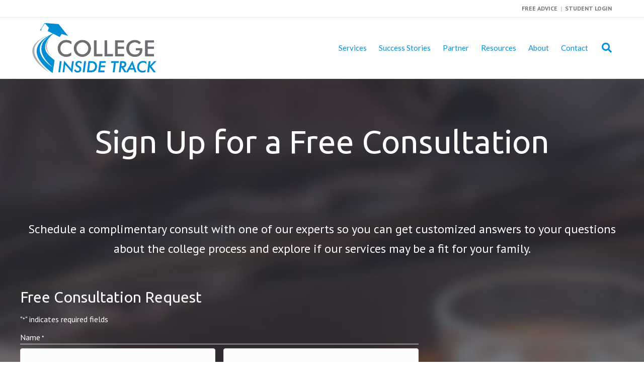

--- FILE ---
content_type: text/html; charset=UTF-8
request_url: https://collegeinsidetrack.com/free-advice/
body_size: 18118
content:
<!DOCTYPE html>
<html lang="en-US">
<head>
<meta charset="UTF-8" />
<script>
var gform;gform||(document.addEventListener("gform_main_scripts_loaded",function(){gform.scriptsLoaded=!0}),document.addEventListener("gform/theme/scripts_loaded",function(){gform.themeScriptsLoaded=!0}),window.addEventListener("DOMContentLoaded",function(){gform.domLoaded=!0}),gform={domLoaded:!1,scriptsLoaded:!1,themeScriptsLoaded:!1,isFormEditor:()=>"function"==typeof InitializeEditor,callIfLoaded:function(o){return!(!gform.domLoaded||!gform.scriptsLoaded||!gform.themeScriptsLoaded&&!gform.isFormEditor()||(gform.isFormEditor()&&console.warn("The use of gform.initializeOnLoaded() is deprecated in the form editor context and will be removed in Gravity Forms 3.1."),o(),0))},initializeOnLoaded:function(o){gform.callIfLoaded(o)||(document.addEventListener("gform_main_scripts_loaded",()=>{gform.scriptsLoaded=!0,gform.callIfLoaded(o)}),document.addEventListener("gform/theme/scripts_loaded",()=>{gform.themeScriptsLoaded=!0,gform.callIfLoaded(o)}),window.addEventListener("DOMContentLoaded",()=>{gform.domLoaded=!0,gform.callIfLoaded(o)}))},hooks:{action:{},filter:{}},addAction:function(o,r,e,t){gform.addHook("action",o,r,e,t)},addFilter:function(o,r,e,t){gform.addHook("filter",o,r,e,t)},doAction:function(o){gform.doHook("action",o,arguments)},applyFilters:function(o){return gform.doHook("filter",o,arguments)},removeAction:function(o,r){gform.removeHook("action",o,r)},removeFilter:function(o,r,e){gform.removeHook("filter",o,r,e)},addHook:function(o,r,e,t,n){null==gform.hooks[o][r]&&(gform.hooks[o][r]=[]);var d=gform.hooks[o][r];null==n&&(n=r+"_"+d.length),gform.hooks[o][r].push({tag:n,callable:e,priority:t=null==t?10:t})},doHook:function(r,o,e){var t;if(e=Array.prototype.slice.call(e,1),null!=gform.hooks[r][o]&&((o=gform.hooks[r][o]).sort(function(o,r){return o.priority-r.priority}),o.forEach(function(o){"function"!=typeof(t=o.callable)&&(t=window[t]),"action"==r?t.apply(null,e):e[0]=t.apply(null,e)})),"filter"==r)return e[0]},removeHook:function(o,r,t,n){var e;null!=gform.hooks[o][r]&&(e=(e=gform.hooks[o][r]).filter(function(o,r,e){return!!(null!=n&&n!=o.tag||null!=t&&t!=o.priority)}),gform.hooks[o][r]=e)}});
</script>

<meta name='viewport' content='width=device-width, initial-scale=1.0' />
<meta http-equiv='X-UA-Compatible' content='IE=edge' />
<link rel="profile" href="https://gmpg.org/xfn/11" />
<meta name='robots' content='index, follow, max-image-preview:large, max-snippet:-1, max-video-preview:-1' />
	<style>img:is([sizes="auto" i], [sizes^="auto," i]) { contain-intrinsic-size: 3000px 1500px }</style>
	
	<!-- This site is optimized with the Yoast SEO plugin v26.6 - https://yoast.com/wordpress/plugins/seo/ -->
	<title>Free Advice - College Inside Track</title>
	<meta name="description" content="Click here to register for a free consultation with a College Inside Track education expert to discuss your family&#039;s needs." />
	<link rel="canonical" href="https://collegeinsidetrack.com/free-advice/" />
	<meta property="og:locale" content="en_US" />
	<meta property="og:type" content="article" />
	<meta property="og:title" content="Free Advice - College Inside Track" />
	<meta property="og:description" content="Click here to register for a free consultation with a College Inside Track education expert to discuss your family&#039;s needs." />
	<meta property="og:url" content="https://collegeinsidetrack.com/free-advice/" />
	<meta property="og:site_name" content="College Inside Track" />
	<meta property="article:modified_time" content="2025-05-21T20:41:45+00:00" />
	<meta name="twitter:card" content="summary_large_image" />
	<meta name="twitter:label1" content="Est. reading time" />
	<meta name="twitter:data1" content="1 minute" />
	<script type="application/ld+json" class="yoast-schema-graph">{"@context":"https://schema.org","@graph":[{"@type":"WebPage","@id":"https://collegeinsidetrack.com/free-advice/","url":"https://collegeinsidetrack.com/free-advice/","name":"Free Advice - College Inside Track","isPartOf":{"@id":"https://collegeinsidetrack.com/#website"},"datePublished":"2015-08-24T16:13:14+00:00","dateModified":"2025-05-21T20:41:45+00:00","description":"Click here to register for a free consultation with a College Inside Track education expert to discuss your family's needs.","breadcrumb":{"@id":"https://collegeinsidetrack.com/free-advice/#breadcrumb"},"inLanguage":"en-US","potentialAction":[{"@type":"ReadAction","target":["https://collegeinsidetrack.com/free-advice/"]}]},{"@type":"BreadcrumbList","@id":"https://collegeinsidetrack.com/free-advice/#breadcrumb","itemListElement":[{"@type":"ListItem","position":1,"name":"Home","item":"https://collegeinsidetrack.com/"},{"@type":"ListItem","position":2,"name":"Free Advice"}]},{"@type":"WebSite","@id":"https://collegeinsidetrack.com/#website","url":"https://collegeinsidetrack.com/","name":"College Inside Track","description":"We help families find the right college fit and get the best price at schools they consider","potentialAction":[{"@type":"SearchAction","target":{"@type":"EntryPoint","urlTemplate":"https://collegeinsidetrack.com/?s={search_term_string}"},"query-input":{"@type":"PropertyValueSpecification","valueRequired":true,"valueName":"search_term_string"}}],"inLanguage":"en-US"}]}</script>
	<!-- / Yoast SEO plugin. -->


<link rel='dns-prefetch' href='//platform.linkedin.com' />
<link rel='dns-prefetch' href='//www.google.com' />
<link rel='dns-prefetch' href='//fonts.googleapis.com' />
<link href='https://fonts.gstatic.com' crossorigin rel='preconnect' />
<link rel="alternate" type="application/rss+xml" title="College Inside Track &raquo; Feed" href="https://collegeinsidetrack.com/feed/" />
		<!-- This site uses the Google Analytics by ExactMetrics plugin v8.10.2 - Using Analytics tracking - https://www.exactmetrics.com/ -->
		<!-- Note: ExactMetrics is not currently configured on this site. The site owner needs to authenticate with Google Analytics in the ExactMetrics settings panel. -->
					<!-- No tracking code set -->
				<!-- / Google Analytics by ExactMetrics -->
		<script>
window._wpemojiSettings = {"baseUrl":"https:\/\/s.w.org\/images\/core\/emoji\/16.0.1\/72x72\/","ext":".png","svgUrl":"https:\/\/s.w.org\/images\/core\/emoji\/16.0.1\/svg\/","svgExt":".svg","source":{"concatemoji":"https:\/\/collegeinsidetrack.com\/site\/wp-includes\/js\/wp-emoji-release.min.js?ver=0fcc789dc497809c70a009e6591a8107"}};
/*! This file is auto-generated */
!function(s,n){var o,i,e;function c(e){try{var t={supportTests:e,timestamp:(new Date).valueOf()};sessionStorage.setItem(o,JSON.stringify(t))}catch(e){}}function p(e,t,n){e.clearRect(0,0,e.canvas.width,e.canvas.height),e.fillText(t,0,0);var t=new Uint32Array(e.getImageData(0,0,e.canvas.width,e.canvas.height).data),a=(e.clearRect(0,0,e.canvas.width,e.canvas.height),e.fillText(n,0,0),new Uint32Array(e.getImageData(0,0,e.canvas.width,e.canvas.height).data));return t.every(function(e,t){return e===a[t]})}function u(e,t){e.clearRect(0,0,e.canvas.width,e.canvas.height),e.fillText(t,0,0);for(var n=e.getImageData(16,16,1,1),a=0;a<n.data.length;a++)if(0!==n.data[a])return!1;return!0}function f(e,t,n,a){switch(t){case"flag":return n(e,"\ud83c\udff3\ufe0f\u200d\u26a7\ufe0f","\ud83c\udff3\ufe0f\u200b\u26a7\ufe0f")?!1:!n(e,"\ud83c\udde8\ud83c\uddf6","\ud83c\udde8\u200b\ud83c\uddf6")&&!n(e,"\ud83c\udff4\udb40\udc67\udb40\udc62\udb40\udc65\udb40\udc6e\udb40\udc67\udb40\udc7f","\ud83c\udff4\u200b\udb40\udc67\u200b\udb40\udc62\u200b\udb40\udc65\u200b\udb40\udc6e\u200b\udb40\udc67\u200b\udb40\udc7f");case"emoji":return!a(e,"\ud83e\udedf")}return!1}function g(e,t,n,a){var r="undefined"!=typeof WorkerGlobalScope&&self instanceof WorkerGlobalScope?new OffscreenCanvas(300,150):s.createElement("canvas"),o=r.getContext("2d",{willReadFrequently:!0}),i=(o.textBaseline="top",o.font="600 32px Arial",{});return e.forEach(function(e){i[e]=t(o,e,n,a)}),i}function t(e){var t=s.createElement("script");t.src=e,t.defer=!0,s.head.appendChild(t)}"undefined"!=typeof Promise&&(o="wpEmojiSettingsSupports",i=["flag","emoji"],n.supports={everything:!0,everythingExceptFlag:!0},e=new Promise(function(e){s.addEventListener("DOMContentLoaded",e,{once:!0})}),new Promise(function(t){var n=function(){try{var e=JSON.parse(sessionStorage.getItem(o));if("object"==typeof e&&"number"==typeof e.timestamp&&(new Date).valueOf()<e.timestamp+604800&&"object"==typeof e.supportTests)return e.supportTests}catch(e){}return null}();if(!n){if("undefined"!=typeof Worker&&"undefined"!=typeof OffscreenCanvas&&"undefined"!=typeof URL&&URL.createObjectURL&&"undefined"!=typeof Blob)try{var e="postMessage("+g.toString()+"("+[JSON.stringify(i),f.toString(),p.toString(),u.toString()].join(",")+"));",a=new Blob([e],{type:"text/javascript"}),r=new Worker(URL.createObjectURL(a),{name:"wpTestEmojiSupports"});return void(r.onmessage=function(e){c(n=e.data),r.terminate(),t(n)})}catch(e){}c(n=g(i,f,p,u))}t(n)}).then(function(e){for(var t in e)n.supports[t]=e[t],n.supports.everything=n.supports.everything&&n.supports[t],"flag"!==t&&(n.supports.everythingExceptFlag=n.supports.everythingExceptFlag&&n.supports[t]);n.supports.everythingExceptFlag=n.supports.everythingExceptFlag&&!n.supports.flag,n.DOMReady=!1,n.readyCallback=function(){n.DOMReady=!0}}).then(function(){return e}).then(function(){var e;n.supports.everything||(n.readyCallback(),(e=n.source||{}).concatemoji?t(e.concatemoji):e.wpemoji&&e.twemoji&&(t(e.twemoji),t(e.wpemoji)))}))}((window,document),window._wpemojiSettings);
</script>
<link rel='stylesheet' id='bxslider-css-css' href='https://collegeinsidetrack.com/site/wp-content/plugins/kiwi-logo-carousel/third-party/jquery.bxslider/jquery.bxslider.css?ver=0fcc789dc497809c70a009e6591a8107' media='' />
<link rel='stylesheet' id='kiwi-logo-carousel-styles-css' href='https://collegeinsidetrack.com/site/wp-content/plugins/kiwi-logo-carousel/custom-styles.css?ver=0fcc789dc497809c70a009e6591a8107' media='' />
<style id='wp-emoji-styles-inline-css'>

	img.wp-smiley, img.emoji {
		display: inline !important;
		border: none !important;
		box-shadow: none !important;
		height: 1em !important;
		width: 1em !important;
		margin: 0 0.07em !important;
		vertical-align: -0.1em !important;
		background: none !important;
		padding: 0 !important;
	}
</style>
<link rel='stylesheet' id='wp-block-library-css' href='https://collegeinsidetrack.com/site/wp-includes/css/dist/block-library/style.min.css?ver=0fcc789dc497809c70a009e6591a8107' media='all' />
<style id='wp-block-library-theme-inline-css'>
.wp-block-audio :where(figcaption){color:#555;font-size:13px;text-align:center}.is-dark-theme .wp-block-audio :where(figcaption){color:#ffffffa6}.wp-block-audio{margin:0 0 1em}.wp-block-code{border:1px solid #ccc;border-radius:4px;font-family:Menlo,Consolas,monaco,monospace;padding:.8em 1em}.wp-block-embed :where(figcaption){color:#555;font-size:13px;text-align:center}.is-dark-theme .wp-block-embed :where(figcaption){color:#ffffffa6}.wp-block-embed{margin:0 0 1em}.blocks-gallery-caption{color:#555;font-size:13px;text-align:center}.is-dark-theme .blocks-gallery-caption{color:#ffffffa6}:root :where(.wp-block-image figcaption){color:#555;font-size:13px;text-align:center}.is-dark-theme :root :where(.wp-block-image figcaption){color:#ffffffa6}.wp-block-image{margin:0 0 1em}.wp-block-pullquote{border-bottom:4px solid;border-top:4px solid;color:currentColor;margin-bottom:1.75em}.wp-block-pullquote cite,.wp-block-pullquote footer,.wp-block-pullquote__citation{color:currentColor;font-size:.8125em;font-style:normal;text-transform:uppercase}.wp-block-quote{border-left:.25em solid;margin:0 0 1.75em;padding-left:1em}.wp-block-quote cite,.wp-block-quote footer{color:currentColor;font-size:.8125em;font-style:normal;position:relative}.wp-block-quote:where(.has-text-align-right){border-left:none;border-right:.25em solid;padding-left:0;padding-right:1em}.wp-block-quote:where(.has-text-align-center){border:none;padding-left:0}.wp-block-quote.is-large,.wp-block-quote.is-style-large,.wp-block-quote:where(.is-style-plain){border:none}.wp-block-search .wp-block-search__label{font-weight:700}.wp-block-search__button{border:1px solid #ccc;padding:.375em .625em}:where(.wp-block-group.has-background){padding:1.25em 2.375em}.wp-block-separator.has-css-opacity{opacity:.4}.wp-block-separator{border:none;border-bottom:2px solid;margin-left:auto;margin-right:auto}.wp-block-separator.has-alpha-channel-opacity{opacity:1}.wp-block-separator:not(.is-style-wide):not(.is-style-dots){width:100px}.wp-block-separator.has-background:not(.is-style-dots){border-bottom:none;height:1px}.wp-block-separator.has-background:not(.is-style-wide):not(.is-style-dots){height:2px}.wp-block-table{margin:0 0 1em}.wp-block-table td,.wp-block-table th{word-break:normal}.wp-block-table :where(figcaption){color:#555;font-size:13px;text-align:center}.is-dark-theme .wp-block-table :where(figcaption){color:#ffffffa6}.wp-block-video :where(figcaption){color:#555;font-size:13px;text-align:center}.is-dark-theme .wp-block-video :where(figcaption){color:#ffffffa6}.wp-block-video{margin:0 0 1em}:root :where(.wp-block-template-part.has-background){margin-bottom:0;margin-top:0;padding:1.25em 2.375em}
</style>
<style id='classic-theme-styles-inline-css'>
/*! This file is auto-generated */
.wp-block-button__link{color:#fff;background-color:#32373c;border-radius:9999px;box-shadow:none;text-decoration:none;padding:calc(.667em + 2px) calc(1.333em + 2px);font-size:1.125em}.wp-block-file__button{background:#32373c;color:#fff;text-decoration:none}
</style>
<style id='global-styles-inline-css'>
:root{--wp--preset--aspect-ratio--square: 1;--wp--preset--aspect-ratio--4-3: 4/3;--wp--preset--aspect-ratio--3-4: 3/4;--wp--preset--aspect-ratio--3-2: 3/2;--wp--preset--aspect-ratio--2-3: 2/3;--wp--preset--aspect-ratio--16-9: 16/9;--wp--preset--aspect-ratio--9-16: 9/16;--wp--preset--color--black: #000000;--wp--preset--color--cyan-bluish-gray: #abb8c3;--wp--preset--color--white: #ffffff;--wp--preset--color--pale-pink: #f78da7;--wp--preset--color--vivid-red: #cf2e2e;--wp--preset--color--luminous-vivid-orange: #ff6900;--wp--preset--color--luminous-vivid-amber: #fcb900;--wp--preset--color--light-green-cyan: #7bdcb5;--wp--preset--color--vivid-green-cyan: #00d084;--wp--preset--color--pale-cyan-blue: #8ed1fc;--wp--preset--color--vivid-cyan-blue: #0693e3;--wp--preset--color--vivid-purple: #9b51e0;--wp--preset--color--fl-heading-text: #515151;--wp--preset--color--fl-body-bg: #ffffff;--wp--preset--color--fl-body-text: #777777;--wp--preset--color--fl-accent: #0193de;--wp--preset--color--fl-accent-hover: #e58e27;--wp--preset--color--fl-topbar-bg: #ffffff;--wp--preset--color--fl-topbar-text: #cccccc;--wp--preset--color--fl-topbar-link: #777777;--wp--preset--color--fl-topbar-hover: #0193de;--wp--preset--color--fl-header-bg: #ffffff;--wp--preset--color--fl-header-text: #808080;--wp--preset--color--fl-header-link: #0193de;--wp--preset--color--fl-header-hover: #e58e27;--wp--preset--color--fl-nav-bg: #ffffff;--wp--preset--color--fl-nav-link: #808080;--wp--preset--color--fl-nav-hover: #428bca;--wp--preset--color--fl-content-bg: #ffffff;--wp--preset--color--fl-footer-widgets-bg: #ffffff;--wp--preset--color--fl-footer-widgets-text: #808080;--wp--preset--color--fl-footer-widgets-link: #428bca;--wp--preset--color--fl-footer-widgets-hover: #428bca;--wp--preset--color--fl-footer-bg: #0193de;--wp--preset--color--fl-footer-text: #ffffff;--wp--preset--color--fl-footer-link: #ffffff;--wp--preset--color--fl-footer-hover: #e58c20;--wp--preset--gradient--vivid-cyan-blue-to-vivid-purple: linear-gradient(135deg,rgba(6,147,227,1) 0%,rgb(155,81,224) 100%);--wp--preset--gradient--light-green-cyan-to-vivid-green-cyan: linear-gradient(135deg,rgb(122,220,180) 0%,rgb(0,208,130) 100%);--wp--preset--gradient--luminous-vivid-amber-to-luminous-vivid-orange: linear-gradient(135deg,rgba(252,185,0,1) 0%,rgba(255,105,0,1) 100%);--wp--preset--gradient--luminous-vivid-orange-to-vivid-red: linear-gradient(135deg,rgba(255,105,0,1) 0%,rgb(207,46,46) 100%);--wp--preset--gradient--very-light-gray-to-cyan-bluish-gray: linear-gradient(135deg,rgb(238,238,238) 0%,rgb(169,184,195) 100%);--wp--preset--gradient--cool-to-warm-spectrum: linear-gradient(135deg,rgb(74,234,220) 0%,rgb(151,120,209) 20%,rgb(207,42,186) 40%,rgb(238,44,130) 60%,rgb(251,105,98) 80%,rgb(254,248,76) 100%);--wp--preset--gradient--blush-light-purple: linear-gradient(135deg,rgb(255,206,236) 0%,rgb(152,150,240) 100%);--wp--preset--gradient--blush-bordeaux: linear-gradient(135deg,rgb(254,205,165) 0%,rgb(254,45,45) 50%,rgb(107,0,62) 100%);--wp--preset--gradient--luminous-dusk: linear-gradient(135deg,rgb(255,203,112) 0%,rgb(199,81,192) 50%,rgb(65,88,208) 100%);--wp--preset--gradient--pale-ocean: linear-gradient(135deg,rgb(255,245,203) 0%,rgb(182,227,212) 50%,rgb(51,167,181) 100%);--wp--preset--gradient--electric-grass: linear-gradient(135deg,rgb(202,248,128) 0%,rgb(113,206,126) 100%);--wp--preset--gradient--midnight: linear-gradient(135deg,rgb(2,3,129) 0%,rgb(40,116,252) 100%);--wp--preset--font-size--small: 13px;--wp--preset--font-size--medium: 20px;--wp--preset--font-size--large: 36px;--wp--preset--font-size--x-large: 42px;--wp--preset--spacing--20: 0.44rem;--wp--preset--spacing--30: 0.67rem;--wp--preset--spacing--40: 1rem;--wp--preset--spacing--50: 1.5rem;--wp--preset--spacing--60: 2.25rem;--wp--preset--spacing--70: 3.38rem;--wp--preset--spacing--80: 5.06rem;--wp--preset--shadow--natural: 6px 6px 9px rgba(0, 0, 0, 0.2);--wp--preset--shadow--deep: 12px 12px 50px rgba(0, 0, 0, 0.4);--wp--preset--shadow--sharp: 6px 6px 0px rgba(0, 0, 0, 0.2);--wp--preset--shadow--outlined: 6px 6px 0px -3px rgba(255, 255, 255, 1), 6px 6px rgba(0, 0, 0, 1);--wp--preset--shadow--crisp: 6px 6px 0px rgba(0, 0, 0, 1);}:where(.is-layout-flex){gap: 0.5em;}:where(.is-layout-grid){gap: 0.5em;}body .is-layout-flex{display: flex;}.is-layout-flex{flex-wrap: wrap;align-items: center;}.is-layout-flex > :is(*, div){margin: 0;}body .is-layout-grid{display: grid;}.is-layout-grid > :is(*, div){margin: 0;}:where(.wp-block-columns.is-layout-flex){gap: 2em;}:where(.wp-block-columns.is-layout-grid){gap: 2em;}:where(.wp-block-post-template.is-layout-flex){gap: 1.25em;}:where(.wp-block-post-template.is-layout-grid){gap: 1.25em;}.has-black-color{color: var(--wp--preset--color--black) !important;}.has-cyan-bluish-gray-color{color: var(--wp--preset--color--cyan-bluish-gray) !important;}.has-white-color{color: var(--wp--preset--color--white) !important;}.has-pale-pink-color{color: var(--wp--preset--color--pale-pink) !important;}.has-vivid-red-color{color: var(--wp--preset--color--vivid-red) !important;}.has-luminous-vivid-orange-color{color: var(--wp--preset--color--luminous-vivid-orange) !important;}.has-luminous-vivid-amber-color{color: var(--wp--preset--color--luminous-vivid-amber) !important;}.has-light-green-cyan-color{color: var(--wp--preset--color--light-green-cyan) !important;}.has-vivid-green-cyan-color{color: var(--wp--preset--color--vivid-green-cyan) !important;}.has-pale-cyan-blue-color{color: var(--wp--preset--color--pale-cyan-blue) !important;}.has-vivid-cyan-blue-color{color: var(--wp--preset--color--vivid-cyan-blue) !important;}.has-vivid-purple-color{color: var(--wp--preset--color--vivid-purple) !important;}.has-black-background-color{background-color: var(--wp--preset--color--black) !important;}.has-cyan-bluish-gray-background-color{background-color: var(--wp--preset--color--cyan-bluish-gray) !important;}.has-white-background-color{background-color: var(--wp--preset--color--white) !important;}.has-pale-pink-background-color{background-color: var(--wp--preset--color--pale-pink) !important;}.has-vivid-red-background-color{background-color: var(--wp--preset--color--vivid-red) !important;}.has-luminous-vivid-orange-background-color{background-color: var(--wp--preset--color--luminous-vivid-orange) !important;}.has-luminous-vivid-amber-background-color{background-color: var(--wp--preset--color--luminous-vivid-amber) !important;}.has-light-green-cyan-background-color{background-color: var(--wp--preset--color--light-green-cyan) !important;}.has-vivid-green-cyan-background-color{background-color: var(--wp--preset--color--vivid-green-cyan) !important;}.has-pale-cyan-blue-background-color{background-color: var(--wp--preset--color--pale-cyan-blue) !important;}.has-vivid-cyan-blue-background-color{background-color: var(--wp--preset--color--vivid-cyan-blue) !important;}.has-vivid-purple-background-color{background-color: var(--wp--preset--color--vivid-purple) !important;}.has-black-border-color{border-color: var(--wp--preset--color--black) !important;}.has-cyan-bluish-gray-border-color{border-color: var(--wp--preset--color--cyan-bluish-gray) !important;}.has-white-border-color{border-color: var(--wp--preset--color--white) !important;}.has-pale-pink-border-color{border-color: var(--wp--preset--color--pale-pink) !important;}.has-vivid-red-border-color{border-color: var(--wp--preset--color--vivid-red) !important;}.has-luminous-vivid-orange-border-color{border-color: var(--wp--preset--color--luminous-vivid-orange) !important;}.has-luminous-vivid-amber-border-color{border-color: var(--wp--preset--color--luminous-vivid-amber) !important;}.has-light-green-cyan-border-color{border-color: var(--wp--preset--color--light-green-cyan) !important;}.has-vivid-green-cyan-border-color{border-color: var(--wp--preset--color--vivid-green-cyan) !important;}.has-pale-cyan-blue-border-color{border-color: var(--wp--preset--color--pale-cyan-blue) !important;}.has-vivid-cyan-blue-border-color{border-color: var(--wp--preset--color--vivid-cyan-blue) !important;}.has-vivid-purple-border-color{border-color: var(--wp--preset--color--vivid-purple) !important;}.has-vivid-cyan-blue-to-vivid-purple-gradient-background{background: var(--wp--preset--gradient--vivid-cyan-blue-to-vivid-purple) !important;}.has-light-green-cyan-to-vivid-green-cyan-gradient-background{background: var(--wp--preset--gradient--light-green-cyan-to-vivid-green-cyan) !important;}.has-luminous-vivid-amber-to-luminous-vivid-orange-gradient-background{background: var(--wp--preset--gradient--luminous-vivid-amber-to-luminous-vivid-orange) !important;}.has-luminous-vivid-orange-to-vivid-red-gradient-background{background: var(--wp--preset--gradient--luminous-vivid-orange-to-vivid-red) !important;}.has-very-light-gray-to-cyan-bluish-gray-gradient-background{background: var(--wp--preset--gradient--very-light-gray-to-cyan-bluish-gray) !important;}.has-cool-to-warm-spectrum-gradient-background{background: var(--wp--preset--gradient--cool-to-warm-spectrum) !important;}.has-blush-light-purple-gradient-background{background: var(--wp--preset--gradient--blush-light-purple) !important;}.has-blush-bordeaux-gradient-background{background: var(--wp--preset--gradient--blush-bordeaux) !important;}.has-luminous-dusk-gradient-background{background: var(--wp--preset--gradient--luminous-dusk) !important;}.has-pale-ocean-gradient-background{background: var(--wp--preset--gradient--pale-ocean) !important;}.has-electric-grass-gradient-background{background: var(--wp--preset--gradient--electric-grass) !important;}.has-midnight-gradient-background{background: var(--wp--preset--gradient--midnight) !important;}.has-small-font-size{font-size: var(--wp--preset--font-size--small) !important;}.has-medium-font-size{font-size: var(--wp--preset--font-size--medium) !important;}.has-large-font-size{font-size: var(--wp--preset--font-size--large) !important;}.has-x-large-font-size{font-size: var(--wp--preset--font-size--x-large) !important;}
:where(.wp-block-post-template.is-layout-flex){gap: 1.25em;}:where(.wp-block-post-template.is-layout-grid){gap: 1.25em;}
:where(.wp-block-columns.is-layout-flex){gap: 2em;}:where(.wp-block-columns.is-layout-grid){gap: 2em;}
:root :where(.wp-block-pullquote){font-size: 1.5em;line-height: 1.6;}
</style>
<link rel='stylesheet' id='jquery-bxslider-css' href='https://collegeinsidetrack.com/site/wp-content/plugins/bb-plugin/css/jquery.bxslider.css?ver=2.9.4.1' media='all' />
<link rel='stylesheet' id='fl-builder-layout-31-css' href='https://collegeinsidetrack.com/site/wp-content/uploads/bb-plugin/cache/31-layout.css?ver=82343efe6a6b9b9aaa69950578f05163' media='all' />
<link rel='stylesheet' id='lnkdn_icon-css' href='https://collegeinsidetrack.com/site/wp-content/plugins/bws-linkedin/css/icon.css?ver=1.1.5' media='all' />
<link rel='stylesheet' id='lnkdn_stylesheet-css' href='https://collegeinsidetrack.com/site/wp-content/plugins/bws-linkedin/css/style.css?ver=1.1.5' media='all' />
<link rel='stylesheet' id='wpdm-fonticon-css' href='https://collegeinsidetrack.com/site/wp-content/plugins/download-manager/assets/wpdm-iconfont/css/wpdm-icons.css?ver=0fcc789dc497809c70a009e6591a8107' media='all' />
<link rel='stylesheet' id='wpdm-front-css' href='https://collegeinsidetrack.com/site/wp-content/plugins/download-manager/assets/css/front.min.css?ver=0fcc789dc497809c70a009e6591a8107' media='all' />
<link rel='stylesheet' id='grw-public-main-css-css' href='https://collegeinsidetrack.com/site/wp-content/plugins/widget-google-reviews/assets/css/public-main.css?ver=6.7' media='all' />
<link rel='stylesheet' id='gform_basic-css' href='https://collegeinsidetrack.com/site/wp-content/plugins/gravityforms/assets/css/dist/basic.min.css?ver=2.9.24' media='all' />
<link rel='stylesheet' id='gform_theme_components-css' href='https://collegeinsidetrack.com/site/wp-content/plugins/gravityforms/assets/css/dist/theme-components.min.css?ver=2.9.24' media='all' />
<link rel='stylesheet' id='gform_theme-css' href='https://collegeinsidetrack.com/site/wp-content/plugins/gravityforms/assets/css/dist/theme.min.css?ver=2.9.24' media='all' />
<link rel='stylesheet' id='jquery-magnificpopup-css' href='https://collegeinsidetrack.com/site/wp-content/plugins/bb-plugin/css/jquery.magnificpopup.min.css?ver=2.9.4.1' media='all' />
<link rel='stylesheet' id='font-awesome-5-css' href='https://collegeinsidetrack.com/site/wp-content/plugins/bb-plugin/fonts/fontawesome/5.15.4/css/all.min.css?ver=2.9.4.1' media='all' />
<link rel='stylesheet' id='bootstrap-css' href='https://collegeinsidetrack.com/site/wp-content/themes/bb-theme/css/bootstrap.min.css?ver=1.7.19' media='all' />
<link rel='stylesheet' id='fl-automator-skin-css' href='https://collegeinsidetrack.com/site/wp-content/uploads/bb-theme/skin-690396ea668b6.css?ver=1.7.19' media='all' />
<link rel='stylesheet' id='fl-builder-google-fonts-23d12cfccf8beeae372775b5d6bf41f1-css' href='//fonts.googleapis.com/css?family=PT+Sans%3A300%2C400%2C700%7CUbuntu%3A400%7CLato%3A400&#038;ver=0fcc789dc497809c70a009e6591a8107' media='all' />
<script src="https://collegeinsidetrack.com/site/wp-includes/js/jquery/jquery.min.js?ver=3.7.1" id="jquery-core-js"></script>
<script src="https://collegeinsidetrack.com/site/wp-includes/js/jquery/jquery-migrate.min.js?ver=3.4.1" id="jquery-migrate-js"></script>
<script src="https://collegeinsidetrack.com/site/wp-content/plugins/download-manager/assets/js/wpdm.min.js?ver=0fcc789dc497809c70a009e6591a8107" id="wpdm-frontend-js-js"></script>
<script id="wpdm-frontjs-js-extra">
var wpdm_url = {"home":"https:\/\/collegeinsidetrack.com\/","site":"https:\/\/collegeinsidetrack.com\/site\/","ajax":"https:\/\/collegeinsidetrack.com\/site\/wp-admin\/admin-ajax.php"};
var wpdm_js = {"spinner":"<i class=\"wpdm-icon wpdm-sun wpdm-spin\"><\/i>","client_id":"c3f86b30c35ac74f10e13248a1499649"};
var wpdm_strings = {"pass_var":"Password Verified!","pass_var_q":"Please click following button to start download.","start_dl":"Start Download"};
</script>
<script src="https://collegeinsidetrack.com/site/wp-content/plugins/download-manager/assets/js/front.min.js?ver=3.3.32" id="wpdm-frontjs-js"></script>
<script defer="defer" src="https://collegeinsidetrack.com/site/wp-content/plugins/widget-google-reviews/assets/js/public-main.js?ver=6.7" id="grw-public-main-js-js"></script>
<script defer='defer' src="https://collegeinsidetrack.com/site/wp-content/plugins/gravityforms/js/jquery.json.min.js?ver=2.9.24" id="gform_json-js"></script>
<script id="gform_gravityforms-js-extra">
var gf_global = {"gf_currency_config":{"name":"U.S. Dollar","symbol_left":"$","symbol_right":"","symbol_padding":"","thousand_separator":",","decimal_separator":".","decimals":2,"code":"USD"},"base_url":"https:\/\/collegeinsidetrack.com\/site\/wp-content\/plugins\/gravityforms","number_formats":[],"spinnerUrl":"https:\/\/collegeinsidetrack.com\/site\/wp-content\/plugins\/gravityforms\/images\/spinner.svg","version_hash":"67a78dc3b919891b06e61136d1240c70","strings":{"newRowAdded":"New row added.","rowRemoved":"Row removed","formSaved":"The form has been saved.  The content contains the link to return and complete the form."}};
var gform_i18n = {"datepicker":{"days":{"monday":"Mo","tuesday":"Tu","wednesday":"We","thursday":"Th","friday":"Fr","saturday":"Sa","sunday":"Su"},"months":{"january":"January","february":"February","march":"March","april":"April","may":"May","june":"June","july":"July","august":"August","september":"September","october":"October","november":"November","december":"December"},"firstDay":1,"iconText":"Select date"}};
var gf_legacy_multi = {"11":""};
var gform_gravityforms = {"strings":{"invalid_file_extension":"This type of file is not allowed. Must be one of the following:","delete_file":"Delete this file","in_progress":"in progress","file_exceeds_limit":"File exceeds size limit","illegal_extension":"This type of file is not allowed.","max_reached":"Maximum number of files reached","unknown_error":"There was a problem while saving the file on the server","currently_uploading":"Please wait for the uploading to complete","cancel":"Cancel","cancel_upload":"Cancel this upload","cancelled":"Cancelled","error":"Error","message":"Message"},"vars":{"images_url":"https:\/\/collegeinsidetrack.com\/site\/wp-content\/plugins\/gravityforms\/images"}};
</script>
<script defer='defer' src="https://collegeinsidetrack.com/site/wp-content/plugins/gravityforms/js/gravityforms.min.js?ver=2.9.24" id="gform_gravityforms-js"></script>
<script defer='defer' src="https://www.google.com/recaptcha/api.js?hl=en&amp;ver=0fcc789dc497809c70a009e6591a8107#038;render=explicit" id="gform_recaptcha-js"></script>
<script defer='defer' src="https://collegeinsidetrack.com/site/wp-content/plugins/gravityforms/assets/js/dist/utils.min.js?ver=48a3755090e76a154853db28fc254681" id="gform_gravityforms_utils-js"></script>
<link rel="https://api.w.org/" href="https://collegeinsidetrack.com/wp-json/" /><link rel="alternate" title="JSON" type="application/json" href="https://collegeinsidetrack.com/wp-json/wp/v2/pages/31" /><link rel="EditURI" type="application/rsd+xml" title="RSD" href="https://collegeinsidetrack.com/site/xmlrpc.php?rsd" />

<link rel='shortlink' href='https://collegeinsidetrack.com/?p=31' />
<link rel="alternate" title="oEmbed (JSON)" type="application/json+oembed" href="https://collegeinsidetrack.com/wp-json/oembed/1.0/embed?url=https%3A%2F%2Fcollegeinsidetrack.com%2Ffree-advice%2F" />
<link rel="alternate" title="oEmbed (XML)" type="text/xml+oembed" href="https://collegeinsidetrack.com/wp-json/oembed/1.0/embed?url=https%3A%2F%2Fcollegeinsidetrack.com%2Ffree-advice%2F&#038;format=xml" />

<!-- Dynamic Widgets by QURL loaded - http://www.dynamic-widgets.com //-->
<link rel="icon" href="https://collegeinsidetrack.com/site/wp-content/uploads/2024/09/cropped-fav-32x32.png" sizes="32x32" />
<link rel="icon" href="https://collegeinsidetrack.com/site/wp-content/uploads/2024/09/cropped-fav-192x192.png" sizes="192x192" />
<link rel="apple-touch-icon" href="https://collegeinsidetrack.com/site/wp-content/uploads/2024/09/cropped-fav-180x180.png" />
<meta name="msapplication-TileImage" content="https://collegeinsidetrack.com/site/wp-content/uploads/2024/09/cropped-fav-270x270.png" />
		<style id="wp-custom-css">
			

/*
CSS Migrated from BB theme:
*/

#gform_wrapper_1 .gform_footer.left_label {
float: right;
margin: -68px 0 0 0;
padding-left: 180px;
}


#gform_wrapper_1 .gform_footer input.button {
padding: 10px 15px 10px;
-webkit-border-radius: 5px;
-moz-border-radius: 5px;
border-radius: 5px;
}

.gfield_label {
  font-weight:400!important;
}

label {
  font-weight:400!important;
}

.gform_wrapper .gfield_date_day label, .gform_wrapper .gfield_date_month label, .gform_wrapper .gfield_date_year label, .gform_wrapper .gfield_time_ampm label, .gform_wrapper .gfield_time_hour label, .gform_wrapper .gfield_time_minute label, .gform_wrapper .ginput_complex label, .gform_wrapper .instruction {
  display:block;
  font-size:0.875em;
  font-weight:400!important;
  letter-spacing:0.5pt;
  margin:0.188em 0 0.75em;
  white-space:nowrap;
}

body {
  line-height:1.65 !important;
}

.fl-page-nav .navbar-nav > li > a {
  padding:12px;
}

#post-grid-container-535 .post-grid-container.mixit .post-grid-filter .filter {
  background-attachment:scroll;
  background-color:none!important;
  background-image:none;
  background-position:0 0;
  background-repeat:none!important;
  color:none!important;
  cursor:pointer;
  display:inline-block;
  font-size:14px;
  line-height:1em;
  margin:0 5px;
  padding:5px 12px;
}

.size-auto, 
.size-full,
.size-large,
.size-medium,
.size-thumbnail {
  max-width: 100%;
  height: auto;
}

.su-spoiler-title {
  font-weight:normal!important;
  line-height:20px;
  min-height:20px;
  padding:7px 7px 7px 34px;
  position:relative;
}

.sc_team_icon-close:before{
font-family: 'sc_our_team' !important;}

.post-grid-container.mixit .post-grid-filter .filter {
  background-image:none;
  background-position:initial initial;
  background-repeat:initial initial;
  color:#444444;
  cursor:pointer;
  display:inline-block;
  font-size:14px;
  line-height:1em;
  margin:0 5px;
  padding:5px 6px!important;
}

.gform_wrapper .gform_footer input.button, .gform_wrapper .gform_footer input[type="submit"] {
  font-size:1em;
  color:#ffffff!important;
  padding:10px;
}

mfp-close {
  display:none!important;
}

.wpdm-download-link {
	font-color:#0292de!important;
	text-decoration:underline!important;
}

.fl-page-footer-widgets {
   display:block !important;
   text-align:center;
}

/* fix (stack) left aligned images on mobile */
@media (max-width: 768px) {
	.single img.alignleft,
	.single img.alignright {float:none;}
}		</style>
		<meta name="generator" content="WordPress Download Manager 3.3.32" />
                <style>
        /* WPDM Link Template Styles */        </style>
                <style>

            :root {
                --color-primary: #4a8eff;
                --color-primary-rgb: 74, 142, 255;
                --color-primary-hover: #5998ff;
                --color-primary-active: #3281ff;
                --clr-sec: #6c757d;
                --clr-sec-rgb: 108, 117, 125;
                --clr-sec-hover: #6c757d;
                --clr-sec-active: #6c757d;
                --color-secondary: #6c757d;
                --color-secondary-rgb: 108, 117, 125;
                --color-secondary-hover: #6c757d;
                --color-secondary-active: #6c757d;
                --color-success: #018e11;
                --color-success-rgb: 1, 142, 17;
                --color-success-hover: #0aad01;
                --color-success-active: #0c8c01;
                --color-info: #2CA8FF;
                --color-info-rgb: 44, 168, 255;
                --color-info-hover: #2CA8FF;
                --color-info-active: #2CA8FF;
                --color-warning: #FFB236;
                --color-warning-rgb: 255, 178, 54;
                --color-warning-hover: #FFB236;
                --color-warning-active: #FFB236;
                --color-danger: #ff5062;
                --color-danger-rgb: 255, 80, 98;
                --color-danger-hover: #ff5062;
                --color-danger-active: #ff5062;
                --color-green: #30b570;
                --color-blue: #0073ff;
                --color-purple: #8557D3;
                --color-red: #ff5062;
                --color-muted: rgba(69, 89, 122, 0.6);
                --wpdm-font: "Sen", -apple-system, BlinkMacSystemFont, "Segoe UI", Roboto, Helvetica, Arial, sans-serif, "Apple Color Emoji", "Segoe UI Emoji", "Segoe UI Symbol";
            }

            .wpdm-download-link.btn.btn-primary {
                border-radius: 4px;
            }


        </style>
        <!-- Start cookieyes banner --> <script id="cookieyes" type="text/javascript" src="https://cdn-cookieyes.com/client_data/043bbb9f81692f23be157159/script.js"></script> <!-- End cookieyes banner -->
</head>
<body class="wp-singular page-template-default page page-id-31 wp-theme-bb-theme fl-builder fl-builder-2-9-4-1 fl-theme-1-7-19 fl-no-js fl-framework-bootstrap fl-preset-default fl-full-width fl-search-active fl-submenu-toggle" itemscope="itemscope" itemtype="https://schema.org/WebPage">
<a aria-label="Skip to content" class="fl-screen-reader-text" href="#fl-main-content">Skip to content</a><div class="fl-page">
	<header class="fl-page-header fl-page-header-fixed fl-page-nav-right fl-page-nav-toggle-button fl-page-nav-toggle-visible-mobile"  role="banner">
	<div class="fl-page-header-wrap">
		<div class="fl-page-header-container container">
			<div class="fl-page-header-row row">
				<div class="col-sm-12 col-md-3 fl-page-logo-wrap">
					<div class="fl-page-header-logo">
						<a href="https://collegeinsidetrack.com/"><img class="fl-logo-img" loading="false" data-no-lazy="1"   itemscope itemtype="https://schema.org/ImageObject" src="https://collegeinsidetrack.com/site/wp-content/uploads/2024/09/cit-logo-2024.png" data-retina="" title="" width="247" data-width="247" height="101" data-height="101" alt="College Inside Track" /><meta itemprop="name" content="College Inside Track" /></a>
					</div>
				</div>
				<div class="col-sm-12 col-md-9 fl-page-fixed-nav-wrap">
					<div class="fl-page-nav-wrap">
						<nav class="fl-page-nav fl-nav navbar navbar-default navbar-expand-md" aria-label="Header Menu" role="navigation">
							<button type="button" class="navbar-toggle navbar-toggler" data-toggle="collapse" data-target=".fl-page-nav-collapse">
								<span>Menu</span>
							</button>
							<div class="fl-page-nav-collapse collapse navbar-collapse">
								<ul id="menu-topnav" class="nav navbar-nav navbar-right menu fl-theme-menu"><li id="menu-item-1114" class="menu-item menu-item-type-custom menu-item-object-custom menu-item-has-children menu-item-1114 nav-item"><a href="#" class="nav-link">Services</a><div class="fl-submenu-icon-wrap"><span class="fl-submenu-toggle-icon"></span></div>
<ul class="sub-menu">
	<li id="menu-item-85" class="menu-item menu-item-type-post_type menu-item-object-page menu-item-85 nav-item"><a href="https://collegeinsidetrack.com/services/what-we-do/" class="nav-link">What We Do</a></li>
	<li id="menu-item-84" class="menu-item menu-item-type-post_type menu-item-object-page menu-item-84 nav-item"><a href="https://collegeinsidetrack.com/services/process/" class="nav-link">Process</a></li>
	<li id="menu-item-83" class="menu-item menu-item-type-post_type menu-item-object-page menu-item-83 nav-item"><a href="https://collegeinsidetrack.com/services/packages/" class="nav-link">Packages</a></li>
	<li id="menu-item-3063" class="menu-item menu-item-type-post_type menu-item-object-page menu-item-3063 nav-item"><a href="https://collegeinsidetrack.com/services/speaking/" class="nav-link">Speaking</a></li>
</ul>
</li>
<li id="menu-item-86" class="menu-item menu-item-type-post_type menu-item-object-page menu-item-86 nav-item"><a href="https://collegeinsidetrack.com/success-stories/" class="nav-link">Success Stories</a></li>
<li id="menu-item-3064" class="menu-item menu-item-type-custom menu-item-object-custom menu-item-has-children menu-item-3064 nav-item"><a href="#!" class="nav-link">Partner</a><div class="fl-submenu-icon-wrap"><span class="fl-submenu-toggle-icon"></span></div>
<ul class="sub-menu">
	<li id="menu-item-3066" class="menu-item menu-item-type-post_type menu-item-object-page menu-item-3066 nav-item"><a href="https://collegeinsidetrack.com/services/financial-professionals/" class="nav-link">Financial Professionals</a></li>
	<li id="menu-item-3067" class="menu-item menu-item-type-post_type menu-item-object-page menu-item-3067 nav-item"><a href="https://collegeinsidetrack.com/services/high-schools/" class="nav-link">High Schools</a></li>
	<li id="menu-item-3065" class="menu-item menu-item-type-post_type menu-item-object-page menu-item-3065 nav-item"><a href="https://collegeinsidetrack.com/services/companies/" class="nav-link">Companies</a></li>
</ul>
</li>
<li id="menu-item-1115" class="menu-item menu-item-type-custom menu-item-object-custom menu-item-has-children menu-item-1115 nav-item"><a href="#" class="nav-link">Resources</a><div class="fl-submenu-icon-wrap"><span class="fl-submenu-toggle-icon"></span></div>
<ul class="sub-menu">
	<li id="menu-item-560" class="menu-item menu-item-type-post_type menu-item-object-page menu-item-560 nav-item"><a href="https://collegeinsidetrack.com/blog/" class="nav-link">Articles</a></li>
	<li id="menu-item-81" class="menu-item menu-item-type-post_type menu-item-object-page menu-item-81 nav-item"><a href="https://collegeinsidetrack.com/seminars/" class="nav-link">Seminars</a></li>
	<li id="menu-item-5959" class="menu-item menu-item-type-taxonomy menu-item-object-category menu-item-5959 nav-item"><a href="https://collegeinsidetrack.com/category/blog-post/podcasts/" class="nav-link">Podcasts</a></li>
	<li id="menu-item-5960" class="menu-item menu-item-type-taxonomy menu-item-object-category menu-item-5960 nav-item"><a href="https://collegeinsidetrack.com/category/blog-post/videos/" class="nav-link">Videos</a></li>
	<li id="menu-item-962" class="menu-item menu-item-type-post_type menu-item-object-page menu-item-962 nav-item"><a href="https://collegeinsidetrack.com/family-checkup/" class="nav-link">Family Checkup</a></li>
	<li id="menu-item-78" class="menu-item menu-item-type-post_type menu-item-object-page menu-item-78 nav-item"><a href="https://collegeinsidetrack.com/college-insider/" class="nav-link">College Insider</a></li>
</ul>
</li>
<li id="menu-item-1116" class="menu-item menu-item-type-custom menu-item-object-custom menu-item-has-children menu-item-1116 nav-item"><a href="#" class="nav-link">About</a><div class="fl-submenu-icon-wrap"><span class="fl-submenu-toggle-icon"></span></div>
<ul class="sub-menu">
	<li id="menu-item-74" class="menu-item menu-item-type-post_type menu-item-object-page menu-item-74 nav-item"><a href="https://collegeinsidetrack.com/our-story/" class="nav-link">Our Story</a></li>
	<li id="menu-item-75" class="menu-item menu-item-type-post_type menu-item-object-page menu-item-75 nav-item"><a href="https://collegeinsidetrack.com/our-consultants-2/" class="nav-link">Meet Our Team</a></li>
	<li id="menu-item-73" class="menu-item menu-item-type-post_type menu-item-object-page menu-item-73 nav-item"><a href="https://collegeinsidetrack.com/in-the-news/" class="nav-link">In The News</a></li>
	<li id="menu-item-69" class="menu-item menu-item-type-post_type menu-item-object-page menu-item-69 nav-item"><a href="https://collegeinsidetrack.com/careers/" class="nav-link">Careers</a></li>
</ul>
</li>
<li id="menu-item-70" class="menu-item menu-item-type-post_type menu-item-object-page menu-item-70 nav-item"><a href="https://collegeinsidetrack.com/contact/" class="nav-link">Contact</a></li>
</ul>							</div>
						</nav>
					</div>
				</div>
			</div>
		</div>
	</div>
</header><!-- .fl-page-header-fixed -->
<div class="fl-page-bar">
	<div class="fl-page-bar-container container">
		<div class="fl-page-bar-row row">
			<div class="col-sm-6 col-md-6 text-left clearfix"><div class="fl-page-bar-text fl-page-bar-text-1">
</div></div>			<div class="col-sm-6 col-md-6 text-right clearfix"><div class="fl-page-bar-text fl-page-bar-text-2"><strong><a href="https://collegeinsidetrack.com/site/free-advice/">FREE ADVICE</a>  |  <a href="https://www.customcollegeplan.com/signin" target="_blank">STUDENT LOGIN</a></strong></div></div>		</div>
	</div>
</div><!-- .fl-page-bar -->
<header class="fl-page-header fl-page-header-primary fl-page-nav-right fl-page-nav-toggle-button fl-page-nav-toggle-visible-mobile" itemscope="itemscope" itemtype="https://schema.org/WPHeader"  role="banner">
	<div class="fl-page-header-wrap">
		<div class="fl-page-header-container container">
			<div class="fl-page-header-row row">
				<div class="col-sm-12 col-md-4 fl-page-header-logo-col">
					<div class="fl-page-header-logo" itemscope="itemscope" itemtype="https://schema.org/Organization">
						<a href="https://collegeinsidetrack.com/" itemprop="url"><img class="fl-logo-img" loading="false" data-no-lazy="1"   itemscope itemtype="https://schema.org/ImageObject" src="https://collegeinsidetrack.com/site/wp-content/uploads/2024/09/cit-logo-2024.png" data-retina="" title="" width="247" data-width="247" height="101" data-height="101" alt="College Inside Track" /><meta itemprop="name" content="College Inside Track" /></a>
											</div>
				</div>
				<div class="col-sm-12 col-md-8 fl-page-nav-col">
					<div class="fl-page-nav-wrap">
						<nav class="fl-page-nav fl-nav navbar navbar-default navbar-expand-md" aria-label="Header Menu" itemscope="itemscope" itemtype="https://schema.org/SiteNavigationElement" role="navigation">
							<button type="button" class="navbar-toggle navbar-toggler" data-toggle="collapse" data-target=".fl-page-nav-collapse">
								<span>Menu</span>
							</button>
							<div class="fl-page-nav-collapse collapse navbar-collapse">
								<ul id="menu-topnav-1" class="nav navbar-nav navbar-right menu fl-theme-menu"><li class="menu-item menu-item-type-custom menu-item-object-custom menu-item-has-children menu-item-1114 nav-item"><a href="#" class="nav-link">Services</a><div class="fl-submenu-icon-wrap"><span class="fl-submenu-toggle-icon"></span></div>
<ul class="sub-menu">
	<li class="menu-item menu-item-type-post_type menu-item-object-page menu-item-85 nav-item"><a href="https://collegeinsidetrack.com/services/what-we-do/" class="nav-link">What We Do</a></li>
	<li class="menu-item menu-item-type-post_type menu-item-object-page menu-item-84 nav-item"><a href="https://collegeinsidetrack.com/services/process/" class="nav-link">Process</a></li>
	<li class="menu-item menu-item-type-post_type menu-item-object-page menu-item-83 nav-item"><a href="https://collegeinsidetrack.com/services/packages/" class="nav-link">Packages</a></li>
	<li class="menu-item menu-item-type-post_type menu-item-object-page menu-item-3063 nav-item"><a href="https://collegeinsidetrack.com/services/speaking/" class="nav-link">Speaking</a></li>
</ul>
</li>
<li class="menu-item menu-item-type-post_type menu-item-object-page menu-item-86 nav-item"><a href="https://collegeinsidetrack.com/success-stories/" class="nav-link">Success Stories</a></li>
<li class="menu-item menu-item-type-custom menu-item-object-custom menu-item-has-children menu-item-3064 nav-item"><a href="#!" class="nav-link">Partner</a><div class="fl-submenu-icon-wrap"><span class="fl-submenu-toggle-icon"></span></div>
<ul class="sub-menu">
	<li class="menu-item menu-item-type-post_type menu-item-object-page menu-item-3066 nav-item"><a href="https://collegeinsidetrack.com/services/financial-professionals/" class="nav-link">Financial Professionals</a></li>
	<li class="menu-item menu-item-type-post_type menu-item-object-page menu-item-3067 nav-item"><a href="https://collegeinsidetrack.com/services/high-schools/" class="nav-link">High Schools</a></li>
	<li class="menu-item menu-item-type-post_type menu-item-object-page menu-item-3065 nav-item"><a href="https://collegeinsidetrack.com/services/companies/" class="nav-link">Companies</a></li>
</ul>
</li>
<li class="menu-item menu-item-type-custom menu-item-object-custom menu-item-has-children menu-item-1115 nav-item"><a href="#" class="nav-link">Resources</a><div class="fl-submenu-icon-wrap"><span class="fl-submenu-toggle-icon"></span></div>
<ul class="sub-menu">
	<li class="menu-item menu-item-type-post_type menu-item-object-page menu-item-560 nav-item"><a href="https://collegeinsidetrack.com/blog/" class="nav-link">Articles</a></li>
	<li class="menu-item menu-item-type-post_type menu-item-object-page menu-item-81 nav-item"><a href="https://collegeinsidetrack.com/seminars/" class="nav-link">Seminars</a></li>
	<li class="menu-item menu-item-type-taxonomy menu-item-object-category menu-item-5959 nav-item"><a href="https://collegeinsidetrack.com/category/blog-post/podcasts/" class="nav-link">Podcasts</a></li>
	<li class="menu-item menu-item-type-taxonomy menu-item-object-category menu-item-5960 nav-item"><a href="https://collegeinsidetrack.com/category/blog-post/videos/" class="nav-link">Videos</a></li>
	<li class="menu-item menu-item-type-post_type menu-item-object-page menu-item-962 nav-item"><a href="https://collegeinsidetrack.com/family-checkup/" class="nav-link">Family Checkup</a></li>
	<li class="menu-item menu-item-type-post_type menu-item-object-page menu-item-78 nav-item"><a href="https://collegeinsidetrack.com/college-insider/" class="nav-link">College Insider</a></li>
</ul>
</li>
<li class="menu-item menu-item-type-custom menu-item-object-custom menu-item-has-children menu-item-1116 nav-item"><a href="#" class="nav-link">About</a><div class="fl-submenu-icon-wrap"><span class="fl-submenu-toggle-icon"></span></div>
<ul class="sub-menu">
	<li class="menu-item menu-item-type-post_type menu-item-object-page menu-item-74 nav-item"><a href="https://collegeinsidetrack.com/our-story/" class="nav-link">Our Story</a></li>
	<li class="menu-item menu-item-type-post_type menu-item-object-page menu-item-75 nav-item"><a href="https://collegeinsidetrack.com/our-consultants-2/" class="nav-link">Meet Our Team</a></li>
	<li class="menu-item menu-item-type-post_type menu-item-object-page menu-item-73 nav-item"><a href="https://collegeinsidetrack.com/in-the-news/" class="nav-link">In The News</a></li>
	<li class="menu-item menu-item-type-post_type menu-item-object-page menu-item-69 nav-item"><a href="https://collegeinsidetrack.com/careers/" class="nav-link">Careers</a></li>
</ul>
</li>
<li class="menu-item menu-item-type-post_type menu-item-object-page menu-item-70 nav-item"><a href="https://collegeinsidetrack.com/contact/" class="nav-link">Contact</a></li>
</ul><div class="fl-page-nav-search">
	<a href="#" class="fas fa-search" aria-label="Search" aria-expanded="false" aria-haspopup="true" id='flsearchform'></a>
	<form method="get" role="search" aria-label="Search" action="https://collegeinsidetrack.com/" title="Type and press Enter to search.">
		<input type="search" class="fl-search-input form-control" name="s" placeholder="Search" value="" aria-labelledby="flsearchform" />
	</form>
</div>
							</div>
						</nav>
					</div>
				</div>
			</div>
		</div>
	</div>
</header><!-- .fl-page-header -->
	<div id="fl-main-content" class="fl-page-content" itemprop="mainContentOfPage" role="main">

		
<div class="fl-content-full container">
	<div class="row">
		<div class="fl-content col-md-12">
			<article class="fl-post post-31 page type-page status-publish hentry" id="fl-post-31" itemscope="itemscope" itemtype="https://schema.org/CreativeWork">

			<div class="fl-post-content clearfix" itemprop="text">
		<div class="fl-builder-content fl-builder-content-31 fl-builder-content-primary fl-builder-global-templates-locked" data-post-id="31"><div class="fl-row fl-row-full-width fl-row-bg-photo fl-node-55dccc2e1a496 fl-row-default-height fl-row-align-center fl-row-bg-overlay" data-node="55dccc2e1a496">
	<div class="fl-row-content-wrap">
						<div class="fl-row-content fl-row-fixed-width fl-node-content">
		
<div class="fl-col-group fl-node-55e9b537e9a51" data-node="55e9b537e9a51">
			<div class="fl-col fl-node-55e9b537ea144 fl-col-bg-color" data-node="55e9b537ea144">
	<div class="fl-col-content fl-node-content"><div class="fl-module fl-module-heading fl-node-55dcd785d3b59" data-node="55dcd785d3b59">
	<div class="fl-module-content fl-node-content">
		<h1 class="fl-heading">
		<span class="fl-heading-text">Sign Up for a Free Consultation</span>
	</h1>
	</div>
</div>
</div>
</div>
	</div>

<div class="fl-col-group fl-node-55dcd58f3bb98" data-node="55dcd58f3bb98">
			<div class="fl-col fl-node-55dcd58f3d386 fl-col-bg-color" data-node="55dcd58f3d386">
	<div class="fl-col-content fl-node-content"><div class="fl-module fl-module-rich-text fl-node-55e9b5460c61f" data-node="55e9b5460c61f">
	<div class="fl-module-content fl-node-content">
		<div class="fl-rich-text">
	<p style="text-align: center;"><span style="font-size: 24px;">Schedule a complimentary consult with one of our experts so you can get customized answers to your questions about the college process and explore if our services may be a fit for your family.</span></p>
<p>&nbsp;</p>
<p>
                <div class='gf_browser_chrome gform_wrapper gravity-theme gform-theme--no-framework' data-form-theme='gravity-theme' data-form-index='0' id='gform_wrapper_11' >
                        <div class='gform_heading'>
                            <h2 class="gform_title">Free Consultation Request</h2>
                            <p class='gform_description'></p>
							<p class='gform_required_legend'>&quot;<span class="gfield_required gfield_required_asterisk">*</span>&quot; indicates required fields</p>
                        </div><form method='post' enctype='multipart/form-data'  id='gform_11'  action='/free-advice/' data-formid='11' novalidate>
                        <div class='gform-body gform_body'><div id='gform_fields_11' class='gform_fields top_label form_sublabel_below description_below validation_below'><fieldset id="field_11_1" class="gfield gfield--type-name gfield--input-type-name gfield--width-two-thirds gfield_contains_required field_sublabel_below gfield--has-description field_description_below field_validation_below gfield_visibility_visible"  ><legend class='gfield_label gform-field-label gfield_label_before_complex' >Name<span class="gfield_required"><span class="gfield_required gfield_required_asterisk">*</span></span></legend><div class='ginput_complex ginput_container ginput_container--name no_prefix has_first_name no_middle_name has_last_name no_suffix gf_name_has_2 ginput_container_name gform-grid-row' id='input_11_1'>
                            
                            <span id='input_11_1_3_container' class='name_first gform-grid-col gform-grid-col--size-auto' >
                                                    <input type='text' name='input_1.3' id='input_11_1_3' value=''   aria-required='true'     />
                                                    <label for='input_11_1_3' class='gform-field-label gform-field-label--type-sub '>First</label>
                                                </span>
                            
                            <span id='input_11_1_6_container' class='name_last gform-grid-col gform-grid-col--size-auto' >
                                                    <input type='text' name='input_1.6' id='input_11_1_6' value=''   aria-required='true'     />
                                                    <label for='input_11_1_6' class='gform-field-label gform-field-label--type-sub '>Last</label>
                                                </span>
                            
                        </div><div class='gfield_description' id='gfield_description_11_1'><br /><br /></div></fieldset><div id="field_11_10" class="gfield gfield--type-email gfield--input-type-email gfield--width-five-twelfths gfield_contains_required field_sublabel_below gfield--has-description field_description_below field_validation_below gfield_visibility_visible"  ><label class='gfield_label gform-field-label' for='input_11_10'>Email<span class="gfield_required"><span class="gfield_required gfield_required_asterisk">*</span></span></label><div class='ginput_container ginput_container_email'>
                            <input name='input_10' id='input_11_10' type='email' value='' class='medium'    aria-required="true" aria-invalid="false" aria-describedby="gfield_description_11_10" />
                        </div><div class='gfield_description' id='gfield_description_11_10'><br /><br /></div></div><div id="field_11_13" class="gfield gfield--type-text gfield--input-type-text gfield--width-five-twelfths field_sublabel_below gfield--no-description field_description_below field_validation_below gfield_visibility_visible"  ><label class='gfield_label gform-field-label' for='input_11_13'>Mobile #</label><div class='ginput_container ginput_container_text'><input name='input_13' id='input_11_13' type='text' value='' class='medium'      aria-invalid="false"   /></div></div><div id="field_11_9" class="gfield gfield--type-text gfield--input-type-text gfield--width-quarter gfield_contains_required field_sublabel_below gfield--no-description field_description_below field_validation_below gfield_visibility_visible"  ><label class='gfield_label gform-field-label' for='input_11_9'>State you live in<span class="gfield_required"><span class="gfield_required gfield_required_asterisk">*</span></span></label><div class='ginput_container ginput_container_text'><input name='input_9' id='input_11_9' type='text' value='' class='medium'     aria-required="true" aria-invalid="false"   /></div></div><div data-fieldId="9" class="spacer gfield" style="grid-column: span 9;" data-groupId="618b1ad1"></div><div id="field_11_15" class="gfield gfield--type-text gfield--input-type-text gfield--width-full gfield_contains_required field_sublabel_below gfield--no-description field_description_below field_validation_below gfield_visibility_visible"  ><label class='gfield_label gform-field-label' for='input_11_15'>HS Grad Year<span class="gfield_required"><span class="gfield_required gfield_required_asterisk">*</span></span></label><div class='ginput_container ginput_container_text'><input name='input_15' id='input_11_15' type='text' value='' class='small'     aria-required="true" aria-invalid="false"   /></div></div><div id="field_11_12" class="gfield gfield--type-text gfield--input-type-text gfield--width-three-quarter gfield_contains_required field_sublabel_below gfield--no-description field_description_below field_validation_below gfield_visibility_visible"  ><label class='gfield_label gform-field-label' for='input_11_12'>How specifically did you hear about us? If referred, please provide referrer&#039;s name<span class="gfield_required"><span class="gfield_required gfield_required_asterisk">*</span></span></label><div class='ginput_container ginput_container_text'><input name='input_12' id='input_11_12' type='text' value='' class='medium'     aria-required="true" aria-invalid="false"   /></div></div><div id="field_11_16" class="gfield gfield--type-text gfield--input-type-text gfield--width-full gfield_contains_required field_sublabel_below gfield--no-description field_description_below field_validation_below gfield_visibility_visible"  ><label class='gfield_label gform-field-label' for='input_11_16'>Schools we are considering/interested in<span class="gfield_required"><span class="gfield_required gfield_required_asterisk">*</span></span></label><div class='ginput_container ginput_container_text'><input name='input_16' id='input_11_16' type='text' value='' class='medium'     aria-required="true" aria-invalid="false"   /></div></div><div id="field_11_6" class="gfield gfield--type-textarea gfield--input-type-textarea gfield--width-three-quarter gfield_contains_required field_sublabel_below gfield--no-description field_description_below field_validation_below gfield_visibility_visible"  ><label class='gfield_label gform-field-label' for='input_11_6'>Tell us a little bit about what you&#039;d like to discuss<span class="gfield_required"><span class="gfield_required gfield_required_asterisk">*</span></span></label><div class='ginput_container ginput_container_textarea'><textarea name='input_6' id='input_11_6' class='textarea small'     aria-required="true" aria-invalid="false"   rows='10' cols='50'></textarea></div></div><div id="field_11_5" class="gfield gfield--type-captcha gfield--input-type-captcha field_sublabel_below gfield--no-description field_description_below field_validation_below gfield_visibility_visible"  ><label class='gfield_label gform-field-label' for='input_11_5'>CAPTCHA</label><div id='input_11_5' class='ginput_container ginput_recaptcha' data-sitekey='6Lfie9QZAAAAAC7gcealP0ey6M3RiUqNxkLYH_dv'  data-theme='light' data-tabindex='0'  data-badge=''></div></div></div></div>
        <div class='gform-footer gform_footer top_label'> <input type='submit' id='gform_submit_button_11' class='gform_button button' onclick='gform.submission.handleButtonClick(this);' data-submission-type='submit' value='Submit'  /> 
            <input type='hidden' class='gform_hidden' name='gform_submission_method' data-js='gform_submission_method_11' value='postback' />
            <input type='hidden' class='gform_hidden' name='gform_theme' data-js='gform_theme_11' id='gform_theme_11' value='gravity-theme' />
            <input type='hidden' class='gform_hidden' name='gform_style_settings' data-js='gform_style_settings_11' id='gform_style_settings_11' value='[]' />
            <input type='hidden' class='gform_hidden' name='is_submit_11' value='1' />
            <input type='hidden' class='gform_hidden' name='gform_submit' value='11' />
            
            <input type='hidden' class='gform_hidden' name='gform_unique_id' value='' />
            <input type='hidden' class='gform_hidden' name='state_11' value='WyJbXSIsIjMxYTRlZjM2YzFiMTI5MTNiMmQxNDFjZjkxYjg2MTZhIl0=' />
            <input type='hidden' autocomplete='off' class='gform_hidden' name='gform_target_page_number_11' id='gform_target_page_number_11' value='0' />
            <input type='hidden' autocomplete='off' class='gform_hidden' name='gform_source_page_number_11' id='gform_source_page_number_11' value='1' />
            <input type='hidden' name='gform_field_values' value='' />
            
        </div>
                        </form>
                        </div><script>
gform.initializeOnLoaded( function() {gformInitSpinner( 11, 'https://collegeinsidetrack.com/site/wp-content/plugins/gravityforms/images/spinner.svg', true );jQuery('#gform_ajax_frame_11').on('load',function(){var contents = jQuery(this).contents().find('*').html();var is_postback = contents.indexOf('GF_AJAX_POSTBACK') >= 0;if(!is_postback){return;}var form_content = jQuery(this).contents().find('#gform_wrapper_11');var is_confirmation = jQuery(this).contents().find('#gform_confirmation_wrapper_11').length > 0;var is_redirect = contents.indexOf('gformRedirect(){') >= 0;var is_form = form_content.length > 0 && ! is_redirect && ! is_confirmation;var mt = parseInt(jQuery('html').css('margin-top'), 10) + parseInt(jQuery('body').css('margin-top'), 10) + 100;if(is_form){jQuery('#gform_wrapper_11').html(form_content.html());if(form_content.hasClass('gform_validation_error')){jQuery('#gform_wrapper_11').addClass('gform_validation_error');} else {jQuery('#gform_wrapper_11').removeClass('gform_validation_error');}setTimeout( function() { /* delay the scroll by 50 milliseconds to fix a bug in chrome */  }, 50 );if(window['gformInitDatepicker']) {gformInitDatepicker();}if(window['gformInitPriceFields']) {gformInitPriceFields();}var current_page = jQuery('#gform_source_page_number_11').val();gformInitSpinner( 11, 'https://collegeinsidetrack.com/site/wp-content/plugins/gravityforms/images/spinner.svg', true );jQuery(document).trigger('gform_page_loaded', [11, current_page]);window['gf_submitting_11'] = false;}else if(!is_redirect){var confirmation_content = jQuery(this).contents().find('.GF_AJAX_POSTBACK').html();if(!confirmation_content){confirmation_content = contents;}jQuery('#gform_wrapper_11').replaceWith(confirmation_content);jQuery(document).trigger('gform_confirmation_loaded', [11]);window['gf_submitting_11'] = false;wp.a11y.speak(jQuery('#gform_confirmation_message_11').text());}else{jQuery('#gform_11').append(contents);if(window['gformRedirect']) {gformRedirect();}}jQuery(document).trigger("gform_pre_post_render", [{ formId: "11", currentPage: "current_page", abort: function() { this.preventDefault(); } }]);        if (event && event.defaultPrevented) {                return;        }        const gformWrapperDiv = document.getElementById( "gform_wrapper_11" );        if ( gformWrapperDiv ) {            const visibilitySpan = document.createElement( "span" );            visibilitySpan.id = "gform_visibility_test_11";            gformWrapperDiv.insertAdjacentElement( "afterend", visibilitySpan );        }        const visibilityTestDiv = document.getElementById( "gform_visibility_test_11" );        let postRenderFired = false;        function triggerPostRender() {            if ( postRenderFired ) {                return;            }            postRenderFired = true;            gform.core.triggerPostRenderEvents( 11, current_page );            if ( visibilityTestDiv ) {                visibilityTestDiv.parentNode.removeChild( visibilityTestDiv );            }        }        function debounce( func, wait, immediate ) {            var timeout;            return function() {                var context = this, args = arguments;                var later = function() {                    timeout = null;                    if ( !immediate ) func.apply( context, args );                };                var callNow = immediate && !timeout;                clearTimeout( timeout );                timeout = setTimeout( later, wait );                if ( callNow ) func.apply( context, args );            };        }        const debouncedTriggerPostRender = debounce( function() {            triggerPostRender();        }, 200 );        if ( visibilityTestDiv && visibilityTestDiv.offsetParent === null ) {            const observer = new MutationObserver( ( mutations ) => {                mutations.forEach( ( mutation ) => {                    if ( mutation.type === 'attributes' && visibilityTestDiv.offsetParent !== null ) {                        debouncedTriggerPostRender();                        observer.disconnect();                    }                });            });            observer.observe( document.body, {                attributes: true,                childList: false,                subtree: true,                attributeFilter: [ 'style', 'class' ],            });        } else {            triggerPostRender();        }    } );} );
</script>
</p>
</div>
	</div>
</div>
</div>
</div>
	</div>
		</div>
	</div>
</div>
</div><div class="uabb-js-breakpoint" style="display: none;"></div>	</div><!-- .fl-post-content -->
	
</article>

<!-- .fl-post -->
		</div>
	</div>
</div>


	</div><!-- .fl-page-content -->
		<footer class="fl-page-footer-wrap" itemscope="itemscope" itemtype="https://schema.org/WPFooter"  role="contentinfo">
		<div class="fl-page-footer-widgets">
	<div class="fl-page-footer-widgets-container container">
		<div class="fl-page-footer-widgets-row row">
		<div class="col-sm-12 col-md-12 fl-page-footer-widget-col fl-page-footer-widget-col-1">
		<aside id="recent-posts-2" class="fl-widget widget_recent_entries">
		<h4 class="fl-widget-title">Recent Posts</h4>
		<ul>
											<li>
					<a href="https://collegeinsidetrack.com/insider-tips-for-the-week-of-december-6-2025/">Insider Tips for the week of December 6, 2025</a>
									</li>
											<li>
					<a href="https://collegeinsidetrack.com/top-5-ways-to-get-more-scholarship-dollars/">Top 5 ways to get more scholarship dollars</a>
									</li>
											<li>
					<a href="https://collegeinsidetrack.com/the-limited-utility-of-us-news-world-report-for-college-list-building-with-cit-founder-jay-benanav/">The Limited Utility of US News &#038; World Report for College List Building</a>
									</li>
											<li>
					<a href="https://collegeinsidetrack.com/what-is-scholarship-stacking/">What is scholarship stacking?</a>
									</li>
											<li>
					<a href="https://collegeinsidetrack.com/insider-tips-for-the-week-of-november-1-2025/">Insider Tips for the week of November 1, 2025</a>
									</li>
					</ul>

		</aside></div>		</div>
	</div>
</div><!-- .fl-page-footer-widgets -->
<div class="fl-page-footer">
	<div class="fl-page-footer-container container">
		<div class="fl-page-footer-row row">
			<div class="col-sm-6 col-md-6 text-left clearfix">	<div class="fl-social-icons">
	<a href="https://www.facebook.com/collegeinsidetrack/" class="fa-stack icon-facebook-f" target="_self" rel="noopener noreferrer"><span class="sr-only">Facebook</span>
					<i aria-hidden="true" class="fas fa-circle fa-stack-2x mono"></i>
					<i aria-hidden="true" class="fab fa-facebook-f mono fa-stack-1x fa-inverse"></i>
					</a><a href="https://twitter.com/college_inside" class="fa-stack icon-twitter" target="_self" rel="noopener noreferrer"><span class="sr-only">Twitter</span>
					<i aria-hidden="true" class="fas fa-circle fa-stack-2x mono"></i>
					<i aria-hidden="true" class="fab fa-twitter mono fa-stack-1x fa-inverse"></i>
					</a><a href="https://www.linkedin.com/company/10167592" class="fa-stack icon-linkedin" target="_self" rel="noopener noreferrer"><span class="sr-only">Linkedin</span>
					<i aria-hidden="true" class="fas fa-circle fa-stack-2x mono"></i>
					<i aria-hidden="true" class="fab fa-linkedin mono fa-stack-1x fa-inverse"></i>
					</a><a href="https://collegeinsidetrack.com/feed" class="fa-stack icon-rss" target="_self" rel="noopener noreferrer"><span class="sr-only">Rss</span>
					<i aria-hidden="true" class="fas fa-circle fa-stack-2x mono"></i>
					<i aria-hidden="true" class="fas fa-rss mono fa-stack-1x fa-inverse"></i>
					</a><a href="/cdn-cgi/l/email-protection#beddd6ccd7cdfeddd1d2d2dbd9dbd7d0cdd7dadbcaccdfddd590ddd1d3" class="fa-stack icon-envelope" rel="noopener noreferrer"><span class="sr-only">Email</span>
					<i aria-hidden="true" class="fas fa-circle fa-stack-2x mono"></i>
					<i aria-hidden="true" class="fas fa-envelope mono fa-stack-1x fa-inverse"></i>
					</a></div>
</div>			<div class="col-sm-6 col-md-6 text-right clearfix"><div class="fl-page-footer-text fl-page-footer-text-2"><span style="font-size: 14px;">©2025 College Inside Track, LLC</span> · <span style="font-size: 14px; text-decoration: underline;"> <a href="https://collegeinsidetrack.com/site/wp-login.php">Staff Login</a></span> </span> · <span style="font-size: 14px; text-decoration: underline;"> <a href="https://collegeinsidetrack.com/privacy-policy/">Privacy Policy</a></span> </div></div>		</div>
	</div>
</div><!-- .fl-page-footer -->
	</footer>
		</div><!-- .fl-page -->
<script data-cfasync="false" src="/cdn-cgi/scripts/5c5dd728/cloudflare-static/email-decode.min.js"></script><script type="speculationrules">
{"prefetch":[{"source":"document","where":{"and":[{"href_matches":"\/*"},{"not":{"href_matches":["\/site\/wp-*.php","\/site\/wp-admin\/*","\/site\/wp-content\/uploads\/*","\/site\/wp-content\/*","\/site\/wp-content\/plugins\/*","\/site\/wp-content\/themes\/bb-theme\/*","\/*\\?(.+)"]}},{"not":{"selector_matches":"a[rel~=\"nofollow\"]"}},{"not":{"selector_matches":".no-prefetch, .no-prefetch a"}}]},"eagerness":"conservative"}]}
</script>
            <script>
                const abmsg = "We noticed an ad blocker. Consider whitelisting us to support the site ❤️";
                const abmsgd = "download";
                const iswpdmpropage = 0;
                jQuery(function($){

                    
                });
            </script>
            <div id="fb-root"></div>
            <script>jQuery(document).ready(function(){jQuery(".kiwi-logo-carousel-default").bxSlider({mode:"horizontal",speed:500,slideMargin:0,infiniteLoop:true,hideControlOnEnd:false,captions:false,ticker:false,tickerHover:false,adaptiveHeight:false,responsive:true,pager:false,controls:true,autoControls:false,minSlides:1,maxSlides:4,moveSlides:1,slideWidth:200,auto:true,pause:4000,useCSS:false});jQuery(".kiwi-logo-carousel-news-logos").bxSlider({mode:"horizontal",speed:500,slideMargin:0,infiniteLoop:true,hideControlOnEnd:false,captions:false,ticker:false,tickerHover:false,adaptiveHeight:false,responsive:true,pager:false,controls:true,autoControls:false,minSlides:1,maxSlides:4,moveSlides:1,slideWidth:200,auto:true,pause:4000,useCSS:false});});</script><script src="https://collegeinsidetrack.com/site/wp-content/plugins/bb-plugin/js/jquery.easing.min.js?ver=1.4" id="jquery-easing-js"></script>
<script src="https://collegeinsidetrack.com/site/wp-content/plugins/bb-plugin/js/jquery.fitvids.min.js?ver=1.2" id="jquery-fitvids-js"></script>
<script src="https://collegeinsidetrack.com/site/wp-content/plugins/bb-plugin/js/jquery.bxslider.min.js?ver=2.9.4.1" id="jquery-bxslider-js"></script>
<script src="https://collegeinsidetrack.com/site/wp-content/uploads/bb-plugin/cache/31-layout.js?ver=13e626350241767643c15b9f0960f2d4" id="fl-builder-layout-31-js"></script>
<script src="//platform.linkedin.com/in.js" id="in.js-js"> lang: en_US</script>
<script src="https://collegeinsidetrack.com/site/wp-includes/js/dist/hooks.min.js?ver=4d63a3d491d11ffd8ac6" id="wp-hooks-js"></script>
<script src="https://collegeinsidetrack.com/site/wp-includes/js/dist/i18n.min.js?ver=5e580eb46a90c2b997e6" id="wp-i18n-js"></script>
<script id="wp-i18n-js-after">
wp.i18n.setLocaleData( { 'text direction\u0004ltr': [ 'ltr' ] } );
</script>
<script src="https://collegeinsidetrack.com/site/wp-includes/js/jquery/jquery.form.min.js?ver=4.3.0" id="jquery-form-js"></script>
<script src="https://collegeinsidetrack.com/site/wp-includes/js/dist/dom-ready.min.js?ver=f77871ff7694fffea381" id="wp-dom-ready-js"></script>
<script src="https://collegeinsidetrack.com/site/wp-includes/js/dist/a11y.min.js?ver=3156534cc54473497e14" id="wp-a11y-js"></script>
<script defer='defer' src="https://collegeinsidetrack.com/site/wp-content/plugins/gravityforms/assets/js/dist/vendor-theme.min.js?ver=8673c9a2ff188de55f9073009ba56f5e" id="gform_gravityforms_theme_vendors-js"></script>
<script id="gform_gravityforms_theme-js-extra">
var gform_theme_config = {"common":{"form":{"honeypot":{"version_hash":"67a78dc3b919891b06e61136d1240c70"},"ajax":{"ajaxurl":"https:\/\/collegeinsidetrack.com\/site\/wp-admin\/admin-ajax.php","ajax_submission_nonce":"9d0e6a29f7","i18n":{"step_announcement":"Step %1$s of %2$s, %3$s","unknown_error":"There was an unknown error processing your request. Please try again."}}}},"hmr_dev":"","public_path":"https:\/\/collegeinsidetrack.com\/site\/wp-content\/plugins\/gravityforms\/assets\/js\/dist\/","config_nonce":"fb56f8beb8"};
</script>
<script defer='defer' src="https://collegeinsidetrack.com/site/wp-content/plugins/gravityforms/assets/js/dist/scripts-theme.min.js?ver=1546762cd067873f438f559b1e819128" id="gform_gravityforms_theme-js"></script>
<script src="https://collegeinsidetrack.com/site/wp-content/plugins/bb-plugin/js/jquery.ba-throttle-debounce.min.js?ver=2.9.4.1" id="jquery-throttle-js"></script>
<script src="https://collegeinsidetrack.com/site/wp-content/plugins/bb-plugin/js/jquery.magnificpopup.min.js?ver=2.9.4.1" id="jquery-magnificpopup-js"></script>
<script src="https://collegeinsidetrack.com/site/wp-content/themes/bb-theme/js/bootstrap.min.js?ver=1.7.19" id="bootstrap-js"></script>
<script id="fl-automator-js-extra">
var themeopts = {"medium_breakpoint":"992","mobile_breakpoint":"768","lightbox":"enabled","scrollTopPosition":"800"};
</script>
<script src="https://collegeinsidetrack.com/site/wp-content/themes/bb-theme/js/theme.min.js?ver=1.7.19" id="fl-automator-js"></script>
<script src="https://collegeinsidetrack.com/site/wp-content/plugins/kiwi-logo-carousel/third-party/jquery.bxslider/jquery.bxslider.js?ver=0fcc789dc497809c70a009e6591a8107" id="bxslider-js"></script>
<script>
gform.initializeOnLoaded( function() { jQuery(document).on('gform_post_render', function(event, formId, currentPage){if(formId == 11) {				gform.utils.addAsyncFilter('gform/submission/pre_submission', async (data) => {
				    const input = document.createElement('input');
				    input.type = 'hidden';
				    input.name = 'gf_zero_spam_key';
				    input.value = 'LSaf65TagqNOtAwPVdbC3ZRy9n24fJpQaLwBWxRd3WGJ7Mx0eXQUFyX5xLU90RfX';
				    input.setAttribute('autocomplete', 'new-password');
				    data.form.appendChild(input);
				
				    return data;
				});} } );jQuery(document).on('gform_post_conditional_logic', function(event, formId, fields, isInit){} ) } );
</script>
<script>
gform.initializeOnLoaded( function() {jQuery(document).trigger("gform_pre_post_render", [{ formId: "11", currentPage: "1", abort: function() { this.preventDefault(); } }]);        if (event && event.defaultPrevented) {                return;        }        const gformWrapperDiv = document.getElementById( "gform_wrapper_11" );        if ( gformWrapperDiv ) {            const visibilitySpan = document.createElement( "span" );            visibilitySpan.id = "gform_visibility_test_11";            gformWrapperDiv.insertAdjacentElement( "afterend", visibilitySpan );        }        const visibilityTestDiv = document.getElementById( "gform_visibility_test_11" );        let postRenderFired = false;        function triggerPostRender() {            if ( postRenderFired ) {                return;            }            postRenderFired = true;            gform.core.triggerPostRenderEvents( 11, 1 );            if ( visibilityTestDiv ) {                visibilityTestDiv.parentNode.removeChild( visibilityTestDiv );            }        }        function debounce( func, wait, immediate ) {            var timeout;            return function() {                var context = this, args = arguments;                var later = function() {                    timeout = null;                    if ( !immediate ) func.apply( context, args );                };                var callNow = immediate && !timeout;                clearTimeout( timeout );                timeout = setTimeout( later, wait );                if ( callNow ) func.apply( context, args );            };        }        const debouncedTriggerPostRender = debounce( function() {            triggerPostRender();        }, 200 );        if ( visibilityTestDiv && visibilityTestDiv.offsetParent === null ) {            const observer = new MutationObserver( ( mutations ) => {                mutations.forEach( ( mutation ) => {                    if ( mutation.type === 'attributes' && visibilityTestDiv.offsetParent !== null ) {                        debouncedTriggerPostRender();                        observer.disconnect();                    }                });            });            observer.observe( document.body, {                attributes: true,                childList: false,                subtree: true,                attributeFilter: [ 'style', 'class' ],            });        } else {            triggerPostRender();        }    } );
</script>
<script defer src="https://static.cloudflareinsights.com/beacon.min.js/vcd15cbe7772f49c399c6a5babf22c1241717689176015" integrity="sha512-ZpsOmlRQV6y907TI0dKBHq9Md29nnaEIPlkf84rnaERnq6zvWvPUqr2ft8M1aS28oN72PdrCzSjY4U6VaAw1EQ==" data-cf-beacon='{"version":"2024.11.0","token":"0eea871905684f4fa179dbc291bf5c00","r":1,"server_timing":{"name":{"cfCacheStatus":true,"cfEdge":true,"cfExtPri":true,"cfL4":true,"cfOrigin":true,"cfSpeedBrain":true},"location_startswith":null}}' crossorigin="anonymous"></script>
</body>
</html>
<!-- *´¨)
     ¸.•´¸.•*´¨) ¸.•*¨)
     (¸.•´ (¸.•` ¤ Comet Cache is Fully Functional ¤ ´¨) -->

<!-- Cache File Version Salt:       n/a -->

<!-- Cache File URL:                https://collegeinsidetrack.com/free-advice/ -->
<!-- Cache File Path:               /cache/comet-cache/cache/https/collegeinsidetrack-com/free-advice.html -->

<!-- Cache File Generated Via:      HTTP request -->
<!-- Cache File Generated On:       Dec 15th, 2025 @ 8:39 pm UTC -->
<!-- Cache File Generated In:       1.86175 seconds -->

<!-- Cache File Expires On:         Dec 22nd, 2025 @ 8:39 pm UTC -->
<!-- Cache File Auto-Rebuild On:    Dec 22nd, 2025 @ 8:39 pm UTC -->

<!-- Loaded via Cache On:    Dec 17th, 2025 @ 12:57 pm UTC -->
<!-- Loaded via Cache In:    0.00149 seconds -->

--- FILE ---
content_type: text/html; charset=utf-8
request_url: https://www.google.com/recaptcha/api2/anchor?ar=1&k=6Lfie9QZAAAAAC7gcealP0ey6M3RiUqNxkLYH_dv&co=aHR0cHM6Ly9jb2xsZWdlaW5zaWRldHJhY2suY29tOjQ0Mw..&hl=en&v=7gg7H51Q-naNfhmCP3_R47ho&theme=light&size=normal&anchor-ms=20000&execute-ms=30000&cb=1av7s5flv8gf
body_size: 48685
content:
<!DOCTYPE HTML><html dir="ltr" lang="en"><head><meta http-equiv="Content-Type" content="text/html; charset=UTF-8">
<meta http-equiv="X-UA-Compatible" content="IE=edge">
<title>reCAPTCHA</title>
<style type="text/css">
/* cyrillic-ext */
@font-face {
  font-family: 'Roboto';
  font-style: normal;
  font-weight: 400;
  font-stretch: 100%;
  src: url(//fonts.gstatic.com/s/roboto/v48/KFO7CnqEu92Fr1ME7kSn66aGLdTylUAMa3GUBHMdazTgWw.woff2) format('woff2');
  unicode-range: U+0460-052F, U+1C80-1C8A, U+20B4, U+2DE0-2DFF, U+A640-A69F, U+FE2E-FE2F;
}
/* cyrillic */
@font-face {
  font-family: 'Roboto';
  font-style: normal;
  font-weight: 400;
  font-stretch: 100%;
  src: url(//fonts.gstatic.com/s/roboto/v48/KFO7CnqEu92Fr1ME7kSn66aGLdTylUAMa3iUBHMdazTgWw.woff2) format('woff2');
  unicode-range: U+0301, U+0400-045F, U+0490-0491, U+04B0-04B1, U+2116;
}
/* greek-ext */
@font-face {
  font-family: 'Roboto';
  font-style: normal;
  font-weight: 400;
  font-stretch: 100%;
  src: url(//fonts.gstatic.com/s/roboto/v48/KFO7CnqEu92Fr1ME7kSn66aGLdTylUAMa3CUBHMdazTgWw.woff2) format('woff2');
  unicode-range: U+1F00-1FFF;
}
/* greek */
@font-face {
  font-family: 'Roboto';
  font-style: normal;
  font-weight: 400;
  font-stretch: 100%;
  src: url(//fonts.gstatic.com/s/roboto/v48/KFO7CnqEu92Fr1ME7kSn66aGLdTylUAMa3-UBHMdazTgWw.woff2) format('woff2');
  unicode-range: U+0370-0377, U+037A-037F, U+0384-038A, U+038C, U+038E-03A1, U+03A3-03FF;
}
/* math */
@font-face {
  font-family: 'Roboto';
  font-style: normal;
  font-weight: 400;
  font-stretch: 100%;
  src: url(//fonts.gstatic.com/s/roboto/v48/KFO7CnqEu92Fr1ME7kSn66aGLdTylUAMawCUBHMdazTgWw.woff2) format('woff2');
  unicode-range: U+0302-0303, U+0305, U+0307-0308, U+0310, U+0312, U+0315, U+031A, U+0326-0327, U+032C, U+032F-0330, U+0332-0333, U+0338, U+033A, U+0346, U+034D, U+0391-03A1, U+03A3-03A9, U+03B1-03C9, U+03D1, U+03D5-03D6, U+03F0-03F1, U+03F4-03F5, U+2016-2017, U+2034-2038, U+203C, U+2040, U+2043, U+2047, U+2050, U+2057, U+205F, U+2070-2071, U+2074-208E, U+2090-209C, U+20D0-20DC, U+20E1, U+20E5-20EF, U+2100-2112, U+2114-2115, U+2117-2121, U+2123-214F, U+2190, U+2192, U+2194-21AE, U+21B0-21E5, U+21F1-21F2, U+21F4-2211, U+2213-2214, U+2216-22FF, U+2308-230B, U+2310, U+2319, U+231C-2321, U+2336-237A, U+237C, U+2395, U+239B-23B7, U+23D0, U+23DC-23E1, U+2474-2475, U+25AF, U+25B3, U+25B7, U+25BD, U+25C1, U+25CA, U+25CC, U+25FB, U+266D-266F, U+27C0-27FF, U+2900-2AFF, U+2B0E-2B11, U+2B30-2B4C, U+2BFE, U+3030, U+FF5B, U+FF5D, U+1D400-1D7FF, U+1EE00-1EEFF;
}
/* symbols */
@font-face {
  font-family: 'Roboto';
  font-style: normal;
  font-weight: 400;
  font-stretch: 100%;
  src: url(//fonts.gstatic.com/s/roboto/v48/KFO7CnqEu92Fr1ME7kSn66aGLdTylUAMaxKUBHMdazTgWw.woff2) format('woff2');
  unicode-range: U+0001-000C, U+000E-001F, U+007F-009F, U+20DD-20E0, U+20E2-20E4, U+2150-218F, U+2190, U+2192, U+2194-2199, U+21AF, U+21E6-21F0, U+21F3, U+2218-2219, U+2299, U+22C4-22C6, U+2300-243F, U+2440-244A, U+2460-24FF, U+25A0-27BF, U+2800-28FF, U+2921-2922, U+2981, U+29BF, U+29EB, U+2B00-2BFF, U+4DC0-4DFF, U+FFF9-FFFB, U+10140-1018E, U+10190-1019C, U+101A0, U+101D0-101FD, U+102E0-102FB, U+10E60-10E7E, U+1D2C0-1D2D3, U+1D2E0-1D37F, U+1F000-1F0FF, U+1F100-1F1AD, U+1F1E6-1F1FF, U+1F30D-1F30F, U+1F315, U+1F31C, U+1F31E, U+1F320-1F32C, U+1F336, U+1F378, U+1F37D, U+1F382, U+1F393-1F39F, U+1F3A7-1F3A8, U+1F3AC-1F3AF, U+1F3C2, U+1F3C4-1F3C6, U+1F3CA-1F3CE, U+1F3D4-1F3E0, U+1F3ED, U+1F3F1-1F3F3, U+1F3F5-1F3F7, U+1F408, U+1F415, U+1F41F, U+1F426, U+1F43F, U+1F441-1F442, U+1F444, U+1F446-1F449, U+1F44C-1F44E, U+1F453, U+1F46A, U+1F47D, U+1F4A3, U+1F4B0, U+1F4B3, U+1F4B9, U+1F4BB, U+1F4BF, U+1F4C8-1F4CB, U+1F4D6, U+1F4DA, U+1F4DF, U+1F4E3-1F4E6, U+1F4EA-1F4ED, U+1F4F7, U+1F4F9-1F4FB, U+1F4FD-1F4FE, U+1F503, U+1F507-1F50B, U+1F50D, U+1F512-1F513, U+1F53E-1F54A, U+1F54F-1F5FA, U+1F610, U+1F650-1F67F, U+1F687, U+1F68D, U+1F691, U+1F694, U+1F698, U+1F6AD, U+1F6B2, U+1F6B9-1F6BA, U+1F6BC, U+1F6C6-1F6CF, U+1F6D3-1F6D7, U+1F6E0-1F6EA, U+1F6F0-1F6F3, U+1F6F7-1F6FC, U+1F700-1F7FF, U+1F800-1F80B, U+1F810-1F847, U+1F850-1F859, U+1F860-1F887, U+1F890-1F8AD, U+1F8B0-1F8BB, U+1F8C0-1F8C1, U+1F900-1F90B, U+1F93B, U+1F946, U+1F984, U+1F996, U+1F9E9, U+1FA00-1FA6F, U+1FA70-1FA7C, U+1FA80-1FA89, U+1FA8F-1FAC6, U+1FACE-1FADC, U+1FADF-1FAE9, U+1FAF0-1FAF8, U+1FB00-1FBFF;
}
/* vietnamese */
@font-face {
  font-family: 'Roboto';
  font-style: normal;
  font-weight: 400;
  font-stretch: 100%;
  src: url(//fonts.gstatic.com/s/roboto/v48/KFO7CnqEu92Fr1ME7kSn66aGLdTylUAMa3OUBHMdazTgWw.woff2) format('woff2');
  unicode-range: U+0102-0103, U+0110-0111, U+0128-0129, U+0168-0169, U+01A0-01A1, U+01AF-01B0, U+0300-0301, U+0303-0304, U+0308-0309, U+0323, U+0329, U+1EA0-1EF9, U+20AB;
}
/* latin-ext */
@font-face {
  font-family: 'Roboto';
  font-style: normal;
  font-weight: 400;
  font-stretch: 100%;
  src: url(//fonts.gstatic.com/s/roboto/v48/KFO7CnqEu92Fr1ME7kSn66aGLdTylUAMa3KUBHMdazTgWw.woff2) format('woff2');
  unicode-range: U+0100-02BA, U+02BD-02C5, U+02C7-02CC, U+02CE-02D7, U+02DD-02FF, U+0304, U+0308, U+0329, U+1D00-1DBF, U+1E00-1E9F, U+1EF2-1EFF, U+2020, U+20A0-20AB, U+20AD-20C0, U+2113, U+2C60-2C7F, U+A720-A7FF;
}
/* latin */
@font-face {
  font-family: 'Roboto';
  font-style: normal;
  font-weight: 400;
  font-stretch: 100%;
  src: url(//fonts.gstatic.com/s/roboto/v48/KFO7CnqEu92Fr1ME7kSn66aGLdTylUAMa3yUBHMdazQ.woff2) format('woff2');
  unicode-range: U+0000-00FF, U+0131, U+0152-0153, U+02BB-02BC, U+02C6, U+02DA, U+02DC, U+0304, U+0308, U+0329, U+2000-206F, U+20AC, U+2122, U+2191, U+2193, U+2212, U+2215, U+FEFF, U+FFFD;
}
/* cyrillic-ext */
@font-face {
  font-family: 'Roboto';
  font-style: normal;
  font-weight: 500;
  font-stretch: 100%;
  src: url(//fonts.gstatic.com/s/roboto/v48/KFO7CnqEu92Fr1ME7kSn66aGLdTylUAMa3GUBHMdazTgWw.woff2) format('woff2');
  unicode-range: U+0460-052F, U+1C80-1C8A, U+20B4, U+2DE0-2DFF, U+A640-A69F, U+FE2E-FE2F;
}
/* cyrillic */
@font-face {
  font-family: 'Roboto';
  font-style: normal;
  font-weight: 500;
  font-stretch: 100%;
  src: url(//fonts.gstatic.com/s/roboto/v48/KFO7CnqEu92Fr1ME7kSn66aGLdTylUAMa3iUBHMdazTgWw.woff2) format('woff2');
  unicode-range: U+0301, U+0400-045F, U+0490-0491, U+04B0-04B1, U+2116;
}
/* greek-ext */
@font-face {
  font-family: 'Roboto';
  font-style: normal;
  font-weight: 500;
  font-stretch: 100%;
  src: url(//fonts.gstatic.com/s/roboto/v48/KFO7CnqEu92Fr1ME7kSn66aGLdTylUAMa3CUBHMdazTgWw.woff2) format('woff2');
  unicode-range: U+1F00-1FFF;
}
/* greek */
@font-face {
  font-family: 'Roboto';
  font-style: normal;
  font-weight: 500;
  font-stretch: 100%;
  src: url(//fonts.gstatic.com/s/roboto/v48/KFO7CnqEu92Fr1ME7kSn66aGLdTylUAMa3-UBHMdazTgWw.woff2) format('woff2');
  unicode-range: U+0370-0377, U+037A-037F, U+0384-038A, U+038C, U+038E-03A1, U+03A3-03FF;
}
/* math */
@font-face {
  font-family: 'Roboto';
  font-style: normal;
  font-weight: 500;
  font-stretch: 100%;
  src: url(//fonts.gstatic.com/s/roboto/v48/KFO7CnqEu92Fr1ME7kSn66aGLdTylUAMawCUBHMdazTgWw.woff2) format('woff2');
  unicode-range: U+0302-0303, U+0305, U+0307-0308, U+0310, U+0312, U+0315, U+031A, U+0326-0327, U+032C, U+032F-0330, U+0332-0333, U+0338, U+033A, U+0346, U+034D, U+0391-03A1, U+03A3-03A9, U+03B1-03C9, U+03D1, U+03D5-03D6, U+03F0-03F1, U+03F4-03F5, U+2016-2017, U+2034-2038, U+203C, U+2040, U+2043, U+2047, U+2050, U+2057, U+205F, U+2070-2071, U+2074-208E, U+2090-209C, U+20D0-20DC, U+20E1, U+20E5-20EF, U+2100-2112, U+2114-2115, U+2117-2121, U+2123-214F, U+2190, U+2192, U+2194-21AE, U+21B0-21E5, U+21F1-21F2, U+21F4-2211, U+2213-2214, U+2216-22FF, U+2308-230B, U+2310, U+2319, U+231C-2321, U+2336-237A, U+237C, U+2395, U+239B-23B7, U+23D0, U+23DC-23E1, U+2474-2475, U+25AF, U+25B3, U+25B7, U+25BD, U+25C1, U+25CA, U+25CC, U+25FB, U+266D-266F, U+27C0-27FF, U+2900-2AFF, U+2B0E-2B11, U+2B30-2B4C, U+2BFE, U+3030, U+FF5B, U+FF5D, U+1D400-1D7FF, U+1EE00-1EEFF;
}
/* symbols */
@font-face {
  font-family: 'Roboto';
  font-style: normal;
  font-weight: 500;
  font-stretch: 100%;
  src: url(//fonts.gstatic.com/s/roboto/v48/KFO7CnqEu92Fr1ME7kSn66aGLdTylUAMaxKUBHMdazTgWw.woff2) format('woff2');
  unicode-range: U+0001-000C, U+000E-001F, U+007F-009F, U+20DD-20E0, U+20E2-20E4, U+2150-218F, U+2190, U+2192, U+2194-2199, U+21AF, U+21E6-21F0, U+21F3, U+2218-2219, U+2299, U+22C4-22C6, U+2300-243F, U+2440-244A, U+2460-24FF, U+25A0-27BF, U+2800-28FF, U+2921-2922, U+2981, U+29BF, U+29EB, U+2B00-2BFF, U+4DC0-4DFF, U+FFF9-FFFB, U+10140-1018E, U+10190-1019C, U+101A0, U+101D0-101FD, U+102E0-102FB, U+10E60-10E7E, U+1D2C0-1D2D3, U+1D2E0-1D37F, U+1F000-1F0FF, U+1F100-1F1AD, U+1F1E6-1F1FF, U+1F30D-1F30F, U+1F315, U+1F31C, U+1F31E, U+1F320-1F32C, U+1F336, U+1F378, U+1F37D, U+1F382, U+1F393-1F39F, U+1F3A7-1F3A8, U+1F3AC-1F3AF, U+1F3C2, U+1F3C4-1F3C6, U+1F3CA-1F3CE, U+1F3D4-1F3E0, U+1F3ED, U+1F3F1-1F3F3, U+1F3F5-1F3F7, U+1F408, U+1F415, U+1F41F, U+1F426, U+1F43F, U+1F441-1F442, U+1F444, U+1F446-1F449, U+1F44C-1F44E, U+1F453, U+1F46A, U+1F47D, U+1F4A3, U+1F4B0, U+1F4B3, U+1F4B9, U+1F4BB, U+1F4BF, U+1F4C8-1F4CB, U+1F4D6, U+1F4DA, U+1F4DF, U+1F4E3-1F4E6, U+1F4EA-1F4ED, U+1F4F7, U+1F4F9-1F4FB, U+1F4FD-1F4FE, U+1F503, U+1F507-1F50B, U+1F50D, U+1F512-1F513, U+1F53E-1F54A, U+1F54F-1F5FA, U+1F610, U+1F650-1F67F, U+1F687, U+1F68D, U+1F691, U+1F694, U+1F698, U+1F6AD, U+1F6B2, U+1F6B9-1F6BA, U+1F6BC, U+1F6C6-1F6CF, U+1F6D3-1F6D7, U+1F6E0-1F6EA, U+1F6F0-1F6F3, U+1F6F7-1F6FC, U+1F700-1F7FF, U+1F800-1F80B, U+1F810-1F847, U+1F850-1F859, U+1F860-1F887, U+1F890-1F8AD, U+1F8B0-1F8BB, U+1F8C0-1F8C1, U+1F900-1F90B, U+1F93B, U+1F946, U+1F984, U+1F996, U+1F9E9, U+1FA00-1FA6F, U+1FA70-1FA7C, U+1FA80-1FA89, U+1FA8F-1FAC6, U+1FACE-1FADC, U+1FADF-1FAE9, U+1FAF0-1FAF8, U+1FB00-1FBFF;
}
/* vietnamese */
@font-face {
  font-family: 'Roboto';
  font-style: normal;
  font-weight: 500;
  font-stretch: 100%;
  src: url(//fonts.gstatic.com/s/roboto/v48/KFO7CnqEu92Fr1ME7kSn66aGLdTylUAMa3OUBHMdazTgWw.woff2) format('woff2');
  unicode-range: U+0102-0103, U+0110-0111, U+0128-0129, U+0168-0169, U+01A0-01A1, U+01AF-01B0, U+0300-0301, U+0303-0304, U+0308-0309, U+0323, U+0329, U+1EA0-1EF9, U+20AB;
}
/* latin-ext */
@font-face {
  font-family: 'Roboto';
  font-style: normal;
  font-weight: 500;
  font-stretch: 100%;
  src: url(//fonts.gstatic.com/s/roboto/v48/KFO7CnqEu92Fr1ME7kSn66aGLdTylUAMa3KUBHMdazTgWw.woff2) format('woff2');
  unicode-range: U+0100-02BA, U+02BD-02C5, U+02C7-02CC, U+02CE-02D7, U+02DD-02FF, U+0304, U+0308, U+0329, U+1D00-1DBF, U+1E00-1E9F, U+1EF2-1EFF, U+2020, U+20A0-20AB, U+20AD-20C0, U+2113, U+2C60-2C7F, U+A720-A7FF;
}
/* latin */
@font-face {
  font-family: 'Roboto';
  font-style: normal;
  font-weight: 500;
  font-stretch: 100%;
  src: url(//fonts.gstatic.com/s/roboto/v48/KFO7CnqEu92Fr1ME7kSn66aGLdTylUAMa3yUBHMdazQ.woff2) format('woff2');
  unicode-range: U+0000-00FF, U+0131, U+0152-0153, U+02BB-02BC, U+02C6, U+02DA, U+02DC, U+0304, U+0308, U+0329, U+2000-206F, U+20AC, U+2122, U+2191, U+2193, U+2212, U+2215, U+FEFF, U+FFFD;
}
/* cyrillic-ext */
@font-face {
  font-family: 'Roboto';
  font-style: normal;
  font-weight: 900;
  font-stretch: 100%;
  src: url(//fonts.gstatic.com/s/roboto/v48/KFO7CnqEu92Fr1ME7kSn66aGLdTylUAMa3GUBHMdazTgWw.woff2) format('woff2');
  unicode-range: U+0460-052F, U+1C80-1C8A, U+20B4, U+2DE0-2DFF, U+A640-A69F, U+FE2E-FE2F;
}
/* cyrillic */
@font-face {
  font-family: 'Roboto';
  font-style: normal;
  font-weight: 900;
  font-stretch: 100%;
  src: url(//fonts.gstatic.com/s/roboto/v48/KFO7CnqEu92Fr1ME7kSn66aGLdTylUAMa3iUBHMdazTgWw.woff2) format('woff2');
  unicode-range: U+0301, U+0400-045F, U+0490-0491, U+04B0-04B1, U+2116;
}
/* greek-ext */
@font-face {
  font-family: 'Roboto';
  font-style: normal;
  font-weight: 900;
  font-stretch: 100%;
  src: url(//fonts.gstatic.com/s/roboto/v48/KFO7CnqEu92Fr1ME7kSn66aGLdTylUAMa3CUBHMdazTgWw.woff2) format('woff2');
  unicode-range: U+1F00-1FFF;
}
/* greek */
@font-face {
  font-family: 'Roboto';
  font-style: normal;
  font-weight: 900;
  font-stretch: 100%;
  src: url(//fonts.gstatic.com/s/roboto/v48/KFO7CnqEu92Fr1ME7kSn66aGLdTylUAMa3-UBHMdazTgWw.woff2) format('woff2');
  unicode-range: U+0370-0377, U+037A-037F, U+0384-038A, U+038C, U+038E-03A1, U+03A3-03FF;
}
/* math */
@font-face {
  font-family: 'Roboto';
  font-style: normal;
  font-weight: 900;
  font-stretch: 100%;
  src: url(//fonts.gstatic.com/s/roboto/v48/KFO7CnqEu92Fr1ME7kSn66aGLdTylUAMawCUBHMdazTgWw.woff2) format('woff2');
  unicode-range: U+0302-0303, U+0305, U+0307-0308, U+0310, U+0312, U+0315, U+031A, U+0326-0327, U+032C, U+032F-0330, U+0332-0333, U+0338, U+033A, U+0346, U+034D, U+0391-03A1, U+03A3-03A9, U+03B1-03C9, U+03D1, U+03D5-03D6, U+03F0-03F1, U+03F4-03F5, U+2016-2017, U+2034-2038, U+203C, U+2040, U+2043, U+2047, U+2050, U+2057, U+205F, U+2070-2071, U+2074-208E, U+2090-209C, U+20D0-20DC, U+20E1, U+20E5-20EF, U+2100-2112, U+2114-2115, U+2117-2121, U+2123-214F, U+2190, U+2192, U+2194-21AE, U+21B0-21E5, U+21F1-21F2, U+21F4-2211, U+2213-2214, U+2216-22FF, U+2308-230B, U+2310, U+2319, U+231C-2321, U+2336-237A, U+237C, U+2395, U+239B-23B7, U+23D0, U+23DC-23E1, U+2474-2475, U+25AF, U+25B3, U+25B7, U+25BD, U+25C1, U+25CA, U+25CC, U+25FB, U+266D-266F, U+27C0-27FF, U+2900-2AFF, U+2B0E-2B11, U+2B30-2B4C, U+2BFE, U+3030, U+FF5B, U+FF5D, U+1D400-1D7FF, U+1EE00-1EEFF;
}
/* symbols */
@font-face {
  font-family: 'Roboto';
  font-style: normal;
  font-weight: 900;
  font-stretch: 100%;
  src: url(//fonts.gstatic.com/s/roboto/v48/KFO7CnqEu92Fr1ME7kSn66aGLdTylUAMaxKUBHMdazTgWw.woff2) format('woff2');
  unicode-range: U+0001-000C, U+000E-001F, U+007F-009F, U+20DD-20E0, U+20E2-20E4, U+2150-218F, U+2190, U+2192, U+2194-2199, U+21AF, U+21E6-21F0, U+21F3, U+2218-2219, U+2299, U+22C4-22C6, U+2300-243F, U+2440-244A, U+2460-24FF, U+25A0-27BF, U+2800-28FF, U+2921-2922, U+2981, U+29BF, U+29EB, U+2B00-2BFF, U+4DC0-4DFF, U+FFF9-FFFB, U+10140-1018E, U+10190-1019C, U+101A0, U+101D0-101FD, U+102E0-102FB, U+10E60-10E7E, U+1D2C0-1D2D3, U+1D2E0-1D37F, U+1F000-1F0FF, U+1F100-1F1AD, U+1F1E6-1F1FF, U+1F30D-1F30F, U+1F315, U+1F31C, U+1F31E, U+1F320-1F32C, U+1F336, U+1F378, U+1F37D, U+1F382, U+1F393-1F39F, U+1F3A7-1F3A8, U+1F3AC-1F3AF, U+1F3C2, U+1F3C4-1F3C6, U+1F3CA-1F3CE, U+1F3D4-1F3E0, U+1F3ED, U+1F3F1-1F3F3, U+1F3F5-1F3F7, U+1F408, U+1F415, U+1F41F, U+1F426, U+1F43F, U+1F441-1F442, U+1F444, U+1F446-1F449, U+1F44C-1F44E, U+1F453, U+1F46A, U+1F47D, U+1F4A3, U+1F4B0, U+1F4B3, U+1F4B9, U+1F4BB, U+1F4BF, U+1F4C8-1F4CB, U+1F4D6, U+1F4DA, U+1F4DF, U+1F4E3-1F4E6, U+1F4EA-1F4ED, U+1F4F7, U+1F4F9-1F4FB, U+1F4FD-1F4FE, U+1F503, U+1F507-1F50B, U+1F50D, U+1F512-1F513, U+1F53E-1F54A, U+1F54F-1F5FA, U+1F610, U+1F650-1F67F, U+1F687, U+1F68D, U+1F691, U+1F694, U+1F698, U+1F6AD, U+1F6B2, U+1F6B9-1F6BA, U+1F6BC, U+1F6C6-1F6CF, U+1F6D3-1F6D7, U+1F6E0-1F6EA, U+1F6F0-1F6F3, U+1F6F7-1F6FC, U+1F700-1F7FF, U+1F800-1F80B, U+1F810-1F847, U+1F850-1F859, U+1F860-1F887, U+1F890-1F8AD, U+1F8B0-1F8BB, U+1F8C0-1F8C1, U+1F900-1F90B, U+1F93B, U+1F946, U+1F984, U+1F996, U+1F9E9, U+1FA00-1FA6F, U+1FA70-1FA7C, U+1FA80-1FA89, U+1FA8F-1FAC6, U+1FACE-1FADC, U+1FADF-1FAE9, U+1FAF0-1FAF8, U+1FB00-1FBFF;
}
/* vietnamese */
@font-face {
  font-family: 'Roboto';
  font-style: normal;
  font-weight: 900;
  font-stretch: 100%;
  src: url(//fonts.gstatic.com/s/roboto/v48/KFO7CnqEu92Fr1ME7kSn66aGLdTylUAMa3OUBHMdazTgWw.woff2) format('woff2');
  unicode-range: U+0102-0103, U+0110-0111, U+0128-0129, U+0168-0169, U+01A0-01A1, U+01AF-01B0, U+0300-0301, U+0303-0304, U+0308-0309, U+0323, U+0329, U+1EA0-1EF9, U+20AB;
}
/* latin-ext */
@font-face {
  font-family: 'Roboto';
  font-style: normal;
  font-weight: 900;
  font-stretch: 100%;
  src: url(//fonts.gstatic.com/s/roboto/v48/KFO7CnqEu92Fr1ME7kSn66aGLdTylUAMa3KUBHMdazTgWw.woff2) format('woff2');
  unicode-range: U+0100-02BA, U+02BD-02C5, U+02C7-02CC, U+02CE-02D7, U+02DD-02FF, U+0304, U+0308, U+0329, U+1D00-1DBF, U+1E00-1E9F, U+1EF2-1EFF, U+2020, U+20A0-20AB, U+20AD-20C0, U+2113, U+2C60-2C7F, U+A720-A7FF;
}
/* latin */
@font-face {
  font-family: 'Roboto';
  font-style: normal;
  font-weight: 900;
  font-stretch: 100%;
  src: url(//fonts.gstatic.com/s/roboto/v48/KFO7CnqEu92Fr1ME7kSn66aGLdTylUAMa3yUBHMdazQ.woff2) format('woff2');
  unicode-range: U+0000-00FF, U+0131, U+0152-0153, U+02BB-02BC, U+02C6, U+02DA, U+02DC, U+0304, U+0308, U+0329, U+2000-206F, U+20AC, U+2122, U+2191, U+2193, U+2212, U+2215, U+FEFF, U+FFFD;
}

</style>
<link rel="stylesheet" type="text/css" href="https://www.gstatic.com/recaptcha/releases/7gg7H51Q-naNfhmCP3_R47ho/styles__ltr.css">
<script nonce="wJ6ScuAgO_gwKtrxW9Rfpw" type="text/javascript">window['__recaptcha_api'] = 'https://www.google.com/recaptcha/api2/';</script>
<script type="text/javascript" src="https://www.gstatic.com/recaptcha/releases/7gg7H51Q-naNfhmCP3_R47ho/recaptcha__en.js" nonce="wJ6ScuAgO_gwKtrxW9Rfpw">
      
    </script></head>
<body><div id="rc-anchor-alert" class="rc-anchor-alert"></div>
<input type="hidden" id="recaptcha-token" value="[base64]">
<script type="text/javascript" nonce="wJ6ScuAgO_gwKtrxW9Rfpw">
      recaptcha.anchor.Main.init("[\x22ainput\x22,[\x22bgdata\x22,\x22\x22,\[base64]/[base64]/[base64]/KE4oMTI0LHYsdi5HKSxMWihsLHYpKTpOKDEyNCx2LGwpLFYpLHYpLFQpKSxGKDE3MSx2KX0scjc9ZnVuY3Rpb24obCl7cmV0dXJuIGx9LEM9ZnVuY3Rpb24obCxWLHYpe04odixsLFYpLFZbYWtdPTI3OTZ9LG49ZnVuY3Rpb24obCxWKXtWLlg9KChWLlg/[base64]/[base64]/[base64]/[base64]/[base64]/[base64]/[base64]/[base64]/[base64]/[base64]/[base64]\\u003d\x22,\[base64]\\u003d\x22,\x22wrrDvMOZbylBwrw/woNGSMKSWsOfZsOieW51XsK7GSvDm8OvZ8K0fCJPwo/DjMOKw6/[base64]/CtlLDh8KCw7ZYw6bCjGbCvEHCncOxb8OVw4QcZMOCw6vDpsOJw4JswpLDuWbCiQBxRBkjC3ckScOVeEXCnT7DpsOswrbDn8Ojw4U9w7DCvjZqwr5SwoPDqMKAZDUTBMKtRcOOXMOdwoTDrcOew6vCtX3DlgNEMMOsAMKLf8KAHcOAw7vDhX0ywpzCk25ewrUow6M/w4/DgcKywp3DgU/ConTDssObORLDsD/CkMO1B2B2w4pew4HDs8Oww65GEgbCqcOYFm9DDU8BP8Ovwrtywp58IABaw7dSwrHClMOVw5XDg8Ocwq9oTcKvw5RRw5zDpsOAw65BV8OrSBTDvMOWwodPAMKBw6TCjsOabcKXw69Mw6hdw5B/woTDj8Kmw446w4TCsFXDjkgWw77Duk3Chyx/[base64]/wq4QXcKGwqXDtXR2wrItEj8ZMMOuXwfCiEMEIMODXMOow5nDozfCkkzDlXkQw5HCpHk8woPCsD56ByPDpMOew5QOw5NlBjnCkWJ4woXCrnYcLHzDl8ONw4bDhj90XcKaw5Unw5/ChcKVwoPDgMOMMcKNwpIGKsOQQ8KYYMOwLWomworCocK5PsKEeQdPKMOwBDnDusObw40vaSnDk1nCmTbCpsOvw5rDtxnCsgrCh8OWwqsdw6JBwrU1wrLCpMKtworCqyJVw4lnfn3DusKRwp5lfW4ZdFp3VG/DsMKgTSAVLxpAQsO1LsOcM8KlaR/CncOzKwDDrcK1O8KTw7/DkAZ5NT0CwqgWR8OnwrzCrjN6AsKvZjDDjMOswplFw70cAMOHAR/DuQbChi0Gw70rw63Dn8KMw4XCpEYBLmpPB8OnMsOaCMOUw4zDmiFjwo/CpsOrXB0FV8OGXcOIwrzDt8OQIxnDh8Kzw7ISw5gCYSDDhsKgbTHCkDR3w5zCocOzS8KbwrvCtXo0w4DDpcKJAsOoAsO/w4APLE3DhDgdUmwdwrPCsiwyDsK9w7XCriTDkMOpwoccKinDpkvCvsO/wr9eKgJzwqEGY1zCoznDqcOreCQdwpLDlkcGSncIW2kQYDrDihFtw68BwqRLJ8OAw5VeUsOudMKYwqdmw70CeyVIw5vDsH18w4YuL8Orw6MQwr/[base64]/Dszw1PcOsLyTCjknDuksUwoN+W0XDripgwqg9RwHDmFXDrsK2ZhfDu3TDkirDmMOPEUsPDEgXwrBswqw5wrNhSVBFw6rCsMKXwqDDkxgaw6cbwpfDmcKvw4g6w7HCiMOKf2dcwqsTRGtFw7bCuylXcsOywrTDvk1BaH/Cnk9yw4bCvkl5wrDCicOhYghjUU3DhwPCnE8OU24AwoF5wqUhHMOnw4nCj8KxaHYcwpl0Xw/Cm8Ouw68qwq1awoDCgmzCgsKqGlrCh2RrEcOMTAbDny0+OcKowqBqbWY5a8Ksw7lEHcOfCMOJIydFVwHDvMO9OMOdMVvCscKDRGjCnALCvi8fw67DnX4oYMOnwo3Dj1UtJhsYw5nDo8OQZSMPF8O/[base64]/Ds8KrwrpKIMOoemvDlSo3wo9dw7d/BUcXwpzDpsORw6oIHFVpOC/CqcKRD8KNbsOWw4RLGQsvwo1Gw7bCvgECw4jDq8KeCMOgDMOMHsKbRxrCtWJrQVDDuMKpw7dIGMOiw7LDhsKXbG/CtQrDi8OIIcKzwpcFwrPCh8OxwqHDosK9VcOfw5HCv08FfsOzwpnCkcO8IkjDnmcNAsOICWpzw5PDssO1AFfDpDB6YsOxwqgue3ZVJw3Di8OlwrJrBMO4dXbCliDDpsKLw79owqQVwrDDhn/DgEgYwpnCusKKwqRJUcKoeMODJALCjsK2FVIWwplJFHU+UGzCp8KiwrcJXEgKFcKzw7bCiEvDhMOdwr5Rw60bwpnCkcKMXVwbR8KwIATCgGzDr8KUw5kFB1HDqsK1cUPDnsKqw4gfw6Nfwr96PS7Du8OjB8OOQsOjIy1CwqjDpgt/ERvDgmE7KMKINThMworChMKvF07DjcK+YMOYw4zCvsO4J8OOwroywpHDqMKHB8KRw5LCnsOMH8KmLX3DjSbCkUpjZcKDw5fCvsOfw4sJwoEuI8Kuwot/ZTXDhBkaNcOSX8KMVgwKw5JpQcO3U8KZwpPCtcK2wqJqZBPCucOxwq7CqA3DpgvDm8OBOsKTwpLDgkbDsUPDpDPCk000wqoxaMO7w7/[base64]/wrxFVgEvfsKiAEVoY8KIwqRPw6vCgC/Di2jDgiLCkMKzw4zCoTnDucKYwpzCj37Dt8Oew7bCvQ8Cw64Qw6V6w6kUWXgSHMK+w6w3wqPCl8Ouwq7Do8KpYC7ChcK+aAgUQMK2a8KECsK6w4JRLcKGwo4OHB/DosKbwpHCmXZKw5DDvCzDnzLCiB4sDGBHwofCr3nCosKGYMOkwpMhBcKlMcOKwobCn0h7W2oxNMKYw7IdwqBowrFIw4TDqxzCucO1w6Utw5HCrmspw5IWVsOtO1vCjMKIw5rDmyfDrsKjwoDCmy9hwo04wpROwphPw7AWNsOFA1rDpX/[base64]/DoTbCgGJaG3ktw7MXw6zDjlHDuXXCsMOnwpUowr/CsVkCLgZowpHCg3xVFBpSQz/CjsKfwo4Iw7YcwpoIFMKUf8KLw4A9w5cES1HCqMOtw6B9wqPCuBEow4A6asK0wp3DuMKhb8OmMB/CvsKhw6jDnRxCaG4jwrAgOsKTBsKqZh/Ck8Oow6LDlsO/HcOyLkcuKkhIwoTDryIcw5jDqF7Cn1sswo/[base64]/[base64]/w61IM8O4wpVcO8OlFWk5wqrDhMKrw4J3wqdTwrDCqMKZecO/HMOFIMKHJcOAw7wyNVPDjWTDhMK5wqV/ccOmT8OCDgbDnMKcwoMcwpnCoRrDnTnCpsOfw5Vbw4xZQ8K0wrjDqsOEHcKFPcO1worDvX0Bw4gPc0JTw7AZw50Vwq0pFSsAwpfDgw9JXMOXwo9bw6TCjFjCnyhBTVHDuWLChcOTwrZRworCnRfDrMKjwrzCjsOPXT9ZwrXCr8OsX8OYw7TDvD7Cn2/CtsOMw4/DrsK5KWDCv1vCtQnDocK8N8O3R24cUHARwrfCgwh8w6HDs8KORsOvw4LCrxdjw6ROaMK4wq8IGTxTGCvCiX/CvWF8RsOtw4RRYcOZwoImdwzCs1dSw67Dv8K7PsKLd8KMJcOxwrbCocKiwqFgwr9LJ8OTRU/[base64]/w43CksKyGlHClijCgsOJw4MDwqhVw5lZSirCgyrDkMKIw6Jjw4R5QF0dw6U+FcOgdcO3TcO0woxIw5vDjw0Bw5TClcKBbRnCqcKGwqFyw6TCssKiCcOWcGPCug/DsBTCkUHDrjrDkX5OwrRiwqXDlcOhw74swokXO8KWFS10w5XCg8OIw4LDv2pzw6ARwpzCoMOiw6VfWFzCrsKxeMODw4MAwrLCj8KrNsKsN01Lw4g/[base64]/CoMKew5lEUMKnPMOpwrLCh8Kbw7IpGMOcZsO3PMODw7IrXcOWAzoBC8K6EE7DkMO6w4V9EMO5HgPDnMKDwqjCvcKPwqdAU1U8KwgdwpvCmy1hw7ImZHvCoH/DhcKPEcOow5TDqyFOY1zCs1jDikXDjMOWF8K1w6HDpT7CtynCpMOXalYbRcOEAMKbSmE1JS5QwrLCpEQTw7bCvMOIw64dwrzCr8OWw4QbTAgXNcOrwq7DnBNkRcOmSWJ/EQIAwo0XPsKLwr/DshVMJWA3N8O9wq0iwq0wwqrCrsOzw5AOUMObRMOQNXfDrsOWw7ZLZcO7Ahd+XMOxAwPDji4xw4kFAcOxM8Ogwr5Sais9YMKJDFXDskdxAy/CiwbCvDlrF8OCw5HCrsKZWglHwqY/wrMYw4d5QEEvwowwwovCmxTDjsK3NXw1EMKRAzsowogMc2A4MygENwYEC8KyVsOJcsO2DwTCuTrDoXVCwrMBVDcPwozDj8KXwpfDu8KifDLDkjBAwq1Xw51JT8KqZ0TCtn49dcOqKMKXw7bCuMKoD3kLFsODOGVcw6/Crx0bIH0TTVVGb2sydsKZVsKlwqhMEcKXC8OnNMKMBMOeM8ONPMKHHsOcw7RbwpceFcOvwptEFgUeAAFfB8KiPipBDghywrjDn8K8w4l2w6s/w708w5kkBVJ1LGLDsMKvwrMNRj7Cj8OmdcKIwr3DlcOmW8OjZx/[base64]/CpsKcOMK+GMKQd8OKT8OOU8OrGmkYCsKPwqFew4fCqMKww5tiIDPCq8Oww4XCjj12GhZiw4zCsDkiw6PDlDHDtsKww79CfgnDocOlIQjDq8KEVxDCgxnDhU5tacKzw4zDuMK0wpNuC8KmV8KdwqMmw5TComZAYsOLZ8K+QD8JwqbDjHQTw5YtMsK/TcO7OWTDnHcCEcOgwoTCtDrChcOKHcOUelI8A2Msw5BVNTfDjWUqw7vCl2PCmXUIGzfDognDisOYw44Cw5XDsMK+MMOGQyR1X8O1w7MKHm/DrsKeO8KhwqTCnAJrMMOZw7wue8Kyw7UHKQRywq4tw7fDr05cd8Oqw6XDkMOkKMKqw4Vnwohwwqdlw75/dxUJwovCocONfgHCuDsBfcOYEsOJEMKowqoBFUHDpsOLw53Ck8KNw6fCvmTCnzXDghjDi0HCuBbCq8O4wqfDgW7CkEpHS8K/wrnDoiTChm/DgGs4w4M+wrnDncK0w4HDmzk1CMOjw7HDn8KsWMOVwpzDg8Kvw4nChgJuw49RwrJdw5J0wpbChypAw5x3BXXCnsOuCz3Do1TDv8OGF8O8w6B1w681IMOBwqrDnMOVKVjDqDgzBn/DjQEAwqUww5nDgEo4GXLCrR4gUcKZQz9kwoZiTRVSwpHCkcK0DG0/wqVYw50Rw68kZsK0cMO7w7TDn8K3w6/[base64]/Dux5YFsKKwqI+dXDDscKOwqJIKmkSbMOTw6jDgibDp8OawpMNdTfCs2hzw69ewp56JMO2dyHDrmbCq8OhwrJgwp11OzTCr8KoYFTDvcKiw5jCs8KlawVpD8OewqbDjj0FTFdiwq0YKzTDnmLCvicNdcOswqAbw5vCqC7Do2TChCXCim/CkyvDicOnV8KOQD41w6Y+NGpMw6ctwr8vDMKMMRY2flomDDYHwrbClTTDnx7Ch8Obw5E9w6EIw4nDmcKLw6VoVsOSwqPDqsOQHArCuXDDh8KXw6c3wrIsw6UtLk7CsnMRw4E1cwXCmMO1B8O4dl/CryQYOsOawpUZbH4kM8O1w4rChQdgwo/Dn8Kqw77DrsOsGw12Y8KywpLDocO6Wn3DkMOrw6HCsnTCo8Oqw6/DpcKmwr59ahLCkcKUXMO0ejzCpsKaw4LCmGwcwpHDpHobwqzClTQuwr3CtsKVwqxVw4pGwozClsKBGcOnw4LDtHR+w4EZw6xMwobCr8O+w4sxw4owO8OgBn/Djn3DpsK9w6I0w64ew78aw6wLVQZxV8K8PcKEwpwBN0DDqTTDvMOLVmY6DcKpREt5w4Vzw4rDmcO8w6/CgMKrDcKEc8OVV1LDosKoL8OzwqzCj8OfCcObwr3Cgn7Dl1nDuBzDgDA5KcKQM8O1XxfDqcKCPH4+w5/CpxjCvGIuwqfDh8KQw4QOwrfCq8OQP8K/[base64]/CvMOYMBHCrXVAPcKhFh3DncO4w7AJXyxtZSpReMOQwqPCtcOedF7DkRIpF0swdl/CowNQARsBElYRd8KHbUvCs8Oxc8K/wrHDvcO7T1QgT2XClcOFesKvw6rDq03DpHLDu8OLwrnChi1KJMK7wpnCkTnCsHDCosK/wrbCm8OYYWVeElPDinQ7cR9aAcOCwrDCmCtQeWQgaynDssOPSMK2bcKFEsKMC8O+wodGHyPDsMOOPHLDhMKMwpYsMsOaw4duwrfCqWlAwqnCtEoqBcO1UsOTcMOkG1fCv13DmTp5woXDtxDCjHEHB3/Du8KKasOEcWzCv35qJMOGwqFoGlrDrhZEwolVw47CocKqwpV5GD/CqyXCgns6w6nDn24twr/Dhwxyw5TCthp+w4DCv3gcwpYrwoQCw7gVwo5sw7wCPMOnwpfDoFLCtMOHPcKXQMKuwoHCjRokd3IeY8KSwpfChsKJDcOVwrFiwoRFdTtFwp3Cm0Efw7zDjiNDw7LCqFJVw4cUw4XDhhR/[base64]/[base64]/Ck3RxFMOyw6g7FsOzw7YQHcKXwpdLwp4IT8O2w6rCrsOeTmYcwqfDk8O6AWrDvB/Cm8KTBxnDmG8VBXguw7zCtVjCgxjDmXFQQG/CvG3Cv1oWdSsuw5HDqMKeQkLDhmZ5SBJ8VMOSwq7DsXJJw54Pw58zw54pwpLCmcKTZBPDrMKPw4kvwpPDskUZw7xKHEE/TVTChmzCukYUw5QrHMOXAAoOw5/DqsKKwobCph9cIcO3w5wQEWdtw7vCicKOwpnCmcOlw6DCuMKiw5fDkcKbDV13wqbDii5dDFbDucOwEcK+w7zCk8OEwrhtw47DvsOvwqbChcKfXWzDmBIsw7TCtSfDsXDDpsOCwqINU8K0DsK4OVjCnBFLw47Ck8O6w6B2w6XCl8Kywr/DsGkyCsOSwprCu8Klw49tdcOcWG/[base64]/Ci8OLw7jCtFkmwovDughXw5fCohB2w5UERsK8wrB9AsK8w5UkYSVKw6fCpUIpHzJ2IcKIw4gbEyggYcKhaRTDhcKqF3/CrcKEEMOrf0XDmcKuw4B4B8K3w4BvwpnDrlQ6w7jCtSPDoHnCscK+w4PCsgRuJcOcw6A2KEbCs8KKVGIdw6pNNsO/U2BAQMOWw55wQsKowpzDiHfCrsKxw540w4hQGMO0w58JSXU4fR9yw4ojIVPDk3kNw7PDvsKOdlsud8K1FMKgDC0LwqvCvFRaSxJcEMK4wrLDlD4nwrF1w5RiAw7DpnXCsMKxHMKLwrbDuMO5wrbDtcOEHh/CmcKrY2/ChMKrwotawpLDnMKfw4J9UMOPwr9NwpMuwoTDukcLw5R1eMODwo4mPMOhw5rDssKFw5Bpw7vDs8OFVMOHw40Swq/Dph0TMsOzw7Yaw5vCtWXDlG/DhCcywooMdi3CuinDiQoxw6HDm8OlbFlMwrREdWXDgsOywpnCkUDDgmTCvw3DoMODwpljw4YOw5XCkn7ChMKmWMKdwoIbekATw6oNwpUNSHp3PsOfw4hnw7/DlCcUw4PCgF7Ciw/CkmNUwpjCvMKXw4vCtCsWwpVmw5RBJcOBwoXCo8KDwobCscKOWW8jwr/Ck8KYchPDjMONw4Mnw7zDp8KWw6VIaA3DuMKHJRPChMOKwqpcWQhNw6dYBcORw6bCu8OqHmJrwpwuaMOZwrAuH3lBwqV/NlfCscKCfSDChXQ6XsKIw6nCpMO3wp7DrcObwrMvw5zDrcKyw49Uw4HDtMO8wpvChsOuWh0Fw63CpsOEw6HDsQoqPCFOw5/[base64]/Cq2o8w73DolsSw4hRwp0sw4XCl28OCMOgwrbDrlQfw7HCgGTCscKmFG/[base64]/CusOHw4vCocKlasKsw5zCoBvDvcKZW8OFeE0vMwwfI8KDwqHDnAMLw5HDmU3CoiPDnRxvwpXDhMKww45oGVstwpPClHLDtMKvAEA8w4V6ecKTw5MAwqxZw7rDtFLDgGB3w7caw6A8w6XDgcOSwq/Dq8KMw4QkKsOIw4TCgT3DosOhXUfCp1jCsMO+Ay7CqcKieFfCh8OxwrUVLjwCwo3DuTMtT8OeCsOHwrnCumDCkcOnVsKxwojDuC4kNCvDgVjDv8OBwo90wp7CpsOSw6bDvxbDkMKmw6DClwtzwpPCpQvDlMKpDAkLJT3DkMOJJjjDs8KMwqIxw4nClWQ8w5Rowr/Cqw/Co8Obw5vCosORGMOAC8OyD8ObAcKAw6ANScO0wpvDgG5/ScONMcKCfcOsOcOXBQ7CpMK2wpoEdTDCtA3DmsOnw7bCkwEtwq0PwqnDmFzCq3ZWwqbDj8KMw7fCmmFXw7BnOsKdLsO1wrRwfsK0Emovw5TCsQLDu8KiwqcANMKAATU+wpQKwosSGR7DpjADw5oqwpcUw7HCmS7CoGlqw7/DsiscVFzCpX1pwpDCplvCuXTDpMKGG3AHw6TCkgvDqTfDvsOuw5nCi8KBw5JHwpxdBx7DlGdFw5rCpMKyFsKsw6vCgsKrwpcSBcKXRcO7w7VMwpoUCBJtRErDm8KZw7vCoB7CrT/Cq2jClGd/[base64]/DmwrDiFZ0w65MwrpvwqLCgwBmwoLChDcaBcKHwp9xwpfCtcKxw6kewrUoCMKCX0DDhEFbEcKINRsGwqrCu8O9TcOSKmANw5FFasK0BMKFw4xJw7PCt8O+eXoCw5EUwozCjjfCg8OdWMOmNznDgMK/wqZ8w6YAw43DmmHDpmh5w54/Bi3Dlh8kGcOdwpzDk30zw4rCjsO6bkwyw6vCmcO7wp/Du8OEcRdYwosQwonCqj4mfj7DtSbCl8KawoXCiQF1A8KBDMONwpnDlnbCtUXClMKBIVYcw5ZiDzLDgsOPScODw4jDo1DCs8Khw6I/HwFqw53DnsOdwrclw4DDtGTDhyHDpE0ow5jDvMKAw5TClMOCw6/CpTcHw64oVsOCKmzDozPDlEkZwqIwJ2cyGcKzwpoWEAgGcXXDsyHDhsKcZMK+TkbDsRs/w5sZw7HDmXZlw6Q8Xy/[base64]/[base64]/[base64]/wo7DpcK1wqQCHz7Dp8Orw5QJwqdbwq/CsQxBw6wUwonDnEt+wpZGElrCg8Kyw6khHVITwofCpMO7T1B5dsKqw68Bw6tOSFFDYMOSw7QlJWo9WBMiw6B8RcO6wr9aw4RtwoDCtsK4w4RlD8K/am7DicOiw5bCmsKtwotvJcO2VMORw6vCkDFTAcKsw57DusKFwoUgw5XDhy0+fsK5OWVfFsOhw6wrAcOscsOKClTCl1h2GsK8cgXDgsO+JAzCssKmw5bCh8KTMsO0w5LDkWLCtcKOw6DDsTPDlkrCm8OUC8OFw5QxUEplwosVUiIaw5rDg8KNw5rDi8Kmwq/DjcKbwoNwaMO4w5jClcOewq1idybChV0IKAALw69swp1Bw6vCgwvDsyFFAQXDpMOGUGfCiy3DrcOtIRrCiMODw4bCpsK+OGJxJmUsIMKOw5cTCgbDmmNdw5PDnn5Xw4c0woXDrsOlfMOYw4/DvMKLDXfCg8O/AMKewqZswrvDm8KXNUrDhX9Aw53DikkIRMKmRXduw4jCjsKrw6PDksKqGX/CpiJ5ccOnDcOqZcOZw4J5XzDDv8Oxw4fDoMO/wr7CnsKBw61cJMKiwo/DhMOvdg3Cs8ORf8OWw6dowpnCvMKKwpd5LcKtYsKnwqMtw6jCo8KnOF3DvcK8wqTDvEoewpU9UcKwwqZNAWjDpsK2R1lLw6jDm0IkwprDv0/DhinDu0HCuAF1w7zDvcK8wo/DqcOsw6EIHsO2esKOEsKHN0PDs8KgOQk6wpHChDg7wpcOIDxdLUISw7rCrcOjwr3CvsKbwpdXw4c/eiQXwqRtdQ/Ct8OHw5zDicKAw6TCrw/DoAV1w7rCk8OeWsODI0rColzDj0PDuMKKHlhSeTTCnQbDpsO0wrEzbSV2w7rDmz0bb0DCjnHDhFM0ViTCn8K/[base64]/w5xhFQtgwrdHw6szUcOKAcKgwq9WTMOpwoHCiMK7JRVww69pw7HDjC95w7LDn8KCESzCm8K5wp0mG8OxOsKBwqHDs8OUOMO4Qw1twrQLfcOVcsKIwo/Du1piwp9dQTZewobDtsKZKsOiwrkIw4PCtMOswrrCgB9wGsKCYcOhAjHDrgbCsMOjwobDgcKXwrLDmsOEKHYGwp4mSTZIa8O+dArCsMOXdsKwZsKrw7/CoGzDqAoQwqJgw4hgwoPDqiNgQcOXwrbDqQREwrpzQsKtw7LCisOEw7ITMsKDOg5Cwo7Di8K6BMKLXMKGB8Kswrtlw4rDqSU/wppXUwE8w5HCr8OuwoHCmWxdZMOZw6zDtcKBZsKSBMOwBGcyw7Zmw4nClcK7w4nCg8OuEMO4woB1w74OQMOgwoXCiktkPsOTQ8Ozwpc5VivDmHvDtGfDlk/Dq8KIw7dww7TDnsKiw7JNFBrCrz3CohRsw5YMQGTCiVDCssK7w4BmJnMHw7bCmcKow6rCr8KGMgcIw4c1wo95LwFOacKkRgDDm8OHw5rClcKgwrjDosO1wrrCvTXCusOKOh3Cuz41HVNjwp/Dm8OyGsKqPsK2B2fDpsKsw6svScO9BltbRMKUcsK3UV3ChG7DhcOjwpjDg8OpDsO7wo7DqcKRw43DmEtow7s4w6EMH3o4OCZMwr7Cj1TCgGbCrCDDiR3DjVvDmAXDs8KNw5wkCWbCkW9/[base64]/BsOQYcKFw7IcYkfDtHvCi3TCgMO4fyFmRR8Rw7HDs2lmNcKlwrBnwqUXwr3Du23DiMOKD8KqRMKNJcO4wqwvwr9acm0Vb2FFwoVLw5sTw5VkcjnDqcO1LMOrwo4BwoDCtcK/wrXCl1NJwqPCocOjJ8K2wqrDvcKxDSjCrF7DqsO+wrjDs8KVPsKLHyDChcKGwoDDhF3CusOwMgjCg8KVaV8Ow4guw7XDq2XDsznDkMKzw7wmK2TDr0/[base64]/[base64]/[base64]/L8KqcMOSwpvDscKfwopZw4nDu8KoXFAiQB5Ew5Msfl4bwqsAwrMmGEbCtsKVwqFqw4sAGWPCssOkEBXCpRlZw6/CmMK8YnLCvSQIw7LCpcKFw4DDnsKiwrcCwpp9NkgDB8Oyw7fCoDrCjmNSfxPDocOmVMOGwq3Dt8KMwrTCosKbw6rCuQ1/wqNFAcOzZMO3w4HDgkIbwq8/bsK7LcOYw7PDu8ORwolZM8OUwqpOLcO9exEFwpPCpsO/wrzCiT5mYwhhRcO0w5/DhCh5wqApdcOzwrt2e8Kuw6zDp1dJwp0bwq9zwp18wqfCq1vCrMKXABzCrmzDtMORHR7CrMK2YkPCpcOqW2UJw5bCvl/DssOScMK6bRDCp8ONw4zCrcK5w4bDlAcrWUIBcMKCFApcwqtgIcOfwpFfdEU+w7vDvEAJDBZMw5/DusOZGcO6w4xow5Npw58jw6DDh35+AhlUKmsqCGnCqcOBbgErB3DDjG/CjxvDrsKEZm0TMVY1dMKCwo7DoVpfGh0xw5HChMK9YcOxw7IOMcOjOUcCGgvCrcKkFhTCijdpZcKNw5XCusKUNsKuBsOhLy7CqMO2wonDmhnDnkd8bMKNwrjDt8O3w5xow4Amw7XCg1bDmBpYKMOrwrfCucKmLix/[base64]/woHCvHXDmR0IcsO1wrkxA2oJHsKJasKOwojDk8K0w7DDpMKvwrBtwqjCt8OkOMOPCcOJQhnCqcOQw7lDwqMXwrUcXBvCpjfCthcoP8OZN33Dh8KTdsKWTmvDhMOYHcOnfWvDoMOjYznDsg7DkMOHEMK2IW/Dm8KDO3YRakB4UcOIewsKw7hOdcKMw79Jw7zCpnsdwp/CocKiw7nDtMK4O8KOLyQWeDZ1ay3DiMOSJmN0UcK8fELDtsK6w4TDhFJJw6/Ct8O8aT8gwo1DKMKCQ8OGc3fDhsOHwrgvPhrDpcKNOMOjw5gxw4DChw7CsyLCiwtdw781wprDuMOKw4gKHn/Dt8OowqnDsE99w57CvsOMXsKaw4HCuQnDkMO9w43Cq8K/wrLCkMOtwp/DkQrDicKuwr0zf3hvwqvCssOBw63DkBI+EBvCnlVNa8K+KMOgw7bDlsKQwqNPwrx1DcOZUHfClSPDsm/ChMKJPMKyw75+EMOGQ8OuwqbCosOqBcOpZMKow6vChH02CMKXSDLCsGTDh3TDghwPw5MNC2jDlMKqwrXDjsK8D8KNAMKYR8KFc8K6G3lgw4gHQhInwprCgMO+LjXDq8K6I8ODwrIFwrkHWsORwofDgsK4FMOJHH/DlcKUARZGSFLCuWASw6k7wr7DqMKHPsK6asK3wqNNwr8UDwllNDPDjMOkwrDDrcKlf2BEL8OUBSAhw7RsE1d4BcOVYMO3PF3DrB7DknJQwrDCuWPDjSnCm1tbw4F4bjUpL8K+Y8KtNG9GISZVD8Olwq/DjwPDgMOVw4jDpHHCssOqwog8B1jCh8K7D8O3VkNZw6xRwpDCscKFwpfDs8KQw7pQU8Obw45ydsO9DGFmZjLDt3XCjWfDpsKPwqTCt8Kdwo3CjBtQMMOgXBLDr8Kxwp14OG/Dn2bDvVzDsMK5wojDqcOqw5FjKBXCqTDCp0lKDcK9w7zDkSvCvH/CkG1zPMOlwpo2NQwXNcOywrMLw73CiMOgw5V0wqTDpiYjwqzChD/[base64]/CgXwJOcK2woTCncKbCsKqw5DDlMO1HXIFecOuH8OSwrHClV/Dp8KUXDbCmcOlTRbDpsOEezAxwoFOwqQ7w4bCkVvDrcO2w5YxdsKVScOTL8KxZ8O8TMKCPMK1FsKXwoM1wqQDwrdFwqpbXsKVX0fCncKScSMJcBlqKMOSZ8KOMcKswpJGbnPCoVXCuH/CgMK8w5h7WUnDg8KlwqHDocOrwpXCrMOLw7Z/X8KVEjoSwq/CucOHazLCvn1Fa8KmJ0jDpMKzwq58RsK1wqE6w67DgsOBSks/w73DosKsIhtqw4/[base64]/wp0dwq/Dq0bChMKKwpTDsj1KOG7Do8O5TmANH8KyXAUVwrXDpj7CjcOaHl7CicOZAcO8w7jChcOnw7TDs8K/[base64]/GMKBwowEfn3ChsOFwqbDswABQRjDvcKbYcKNwo/CsDRAwqxJwq3CksOvesOew6rCq37DihIvw7HDqhJgw5PDucKQwqDCq8KaS8OdwrrCrlXCrmzCo2Fhw5/DvkTCqMKaMFMuYMKvw7PDtiFDOzvDvcOOQsKYwofDuzPDv8O3F8OZAn5lF8OZS8OUcikuYsO9LcKMwrHDnMKfwpfDgTNZw4J7w4PDlsOPDMKPUcKYPcKcHMOCV8KOw6/DsUHCl2PDtl5cOsKAw6zDg8O5w6DDh8KzY8OrwrHDkmEYABnCtifDpR1pJcKuw7TDrwzDh1k2MMOJwpV5wqFCGCfCtGsQEMKuwq3DmMK9w6RqcMOCD8Kuw7MnwrcpwqXCkcKLwq0FH0rDu8O5wr02wrEkMMOJK8K3w7bDiC81NMOLOsKiw6nDo8OiSj0yw5bDjR/CuhrCvBR+Hkd/GwTCkcKpAFFcw5bCjGXCmTvClMKawpnCisKxdz3DjxPCpDUyfHXDvwHCggTChcK1ETvDq8O3w6LDs3Mow4N9w7DDlEnCncKnNMOTw7zDgMOPwrLCsi5Bw6rDoQJyw4PCo8OQwpPDh35twr7Cpn/CiMKdFsKOwq/Cll4dwptbeUXCoMKAw6Qkwpd/VHtSwrXDsht/wqdKw5XDqQh1OzV7w6UwwrzCvF8+w5p5w6jDmFbDtsOCPsOtw4PDj8OURsKrw4pURsO9wqUCwodHw5vDjMOrLEoGwo/CnMOVw5Adw4/CiyvDncOKNGbDt0R3wobCpsOKwq90w51DfMKYRg9rElBXO8KjO8KHw7dBRQHCtcO2aX/CsMOBw5DDrcKcw5EsScKqDMOIDMO/QGEWw7sPMQ/CosKuw4Ylwp81Ow9xwo/DkjjDosO5w6JYwq5XTMOiN8Klwptqw74hwqfChQnDpsKybhBIwrHCsTLCuUzDlW/Cg3PCqUzCk8OHw7ZResOPDmdhBsOTdMK+PmldGl/CpRXDhMOqw4PCvAhcwq4eZX4jw7A3wr5PwrnCn2PCkXdqw5wOW3TCmsKXwprCkMO9NgpmbsKKFiYGw5pYLcKMBMOrWMKuw6piw6fDkMKHw54Hw6BpdMKDw4nCoFnDgxd/w5jCisOlOsKvwrxNAXXCoB3CtsOVMsO+JcKkMQHCrXoUEMK4wr3DoMOrwolHw5PCtsKlBMOgMmlGKcKjFBpkRGXDgMK6w5ozwrzDqQzDq8KZVMKrw4MscsKMw5TDisK2XS/DimnCo8KlccOgw4vCtRvCgDYPDMOsKsKRwoTDowXCg8KqwoDCocKTwrVWBTbCq8OFHXQGdsKhwqszw789wq/CsXtGwroBwoDCrxIsX34EIn3CgcOsZ8OlegIWw4JpcsONwo8sTMKzwp4pwrPDi2lcHMKhMlUrIMOKZDfCrmDCtMK8bgDDmkcvwrVqDTkTw4TClwnCiFV2N2Acw6nClR9awrVgwq1fw7UiDcKzw63DiHrDvcKNw6zDgcOrw7ZyDMOhwq8Awq8mwqITXcOfesOBw4/[base64]/CrCrCi8K8N8ONUcOgwoXCkzJdRAsjemrCjnLDjHvDo2fCpQ87YRZiccKHPGDCn3PCqTDDuMK3woHCt8OdMsKPw6NLGsKWa8O5wpfClDvCghJDYcKkw780X3BHaj0uLsOdGk/DusOOw5cxw4lWwrlaAy7DnRbClMOvw5zCumI6wpLDiVRbwp7DlyTCkiYYHQHDi8Kmw4jCu8KQwrBew5LCigjClcK4wq3Crm3CnEbCjcOzWDtVNMO2woF3wr/DjW1iw7Nqw6h7FcOBwrc1RzzDn8KUw7dnwrkJfsOtFMKLwqcRwqZYw6lUw7TCnCbDncOIZ1zDlRV0wqPDpcOrw7JKCBzCisKqw6Zyw4B/[base64]/DqcOzIsKNCsO4w4bCgyLCscKWw7NyQURxwrPDpcOKbcOnAcKVAcK3wrwUOnswUCtTS0rDnA7CmFTCosKdwrbCiXDDh8OvQsKQWsOsNywew64SBnE8wo8Ww6zDl8O4wp9qdFzDpMO/wqzCkkbDocOWwqVBfcOkwq5GPMOoPhfCthBYwoVBbVnDkCzCtV3Ct8K3E8K7DnzDjMO+wqjDjGZpw4TCtcOywpjCu8Old8KXJlt9CcKrw6tqI2vCiHnCrwHDtcO7DgBlwrV+JzpFc8O7wo3CjsO/Nn7DlSxwdnksYFHDplIRKQHDtknDril4BR3CrsOdwr3CqsK/[base64]/ChcKyfsOtDQE9w4RVLQ3Cm8KJM8ODw5oFwrQfw7wBwr3Dm8KRwqbDv2UhBnHDiMOow5PDp8OKwq7Dmy5/wohmw5/[base64]/woQ1wrxjA8O+KcO2w6LCo8Ocw4kVPF/CkwLCmWt5XQY7w5hNwq/CrcKHwqYoa8ORw4XCjwDCgS7Dg1rCmMKSwr1Lw77Dv8OrPsOpeMKRwq8FwqBnNw7DjcOiwr7Ck8OUBlXDp8K6wpnCri8Jw4E4w6wuw7FoCFBnwoHDhMOecy49w6RNKWluGsKzecOuwqYWdWvDnsOjZmHCp2Y/[base64]/wpbDvcO4w657w7M9BsK2fMKVw4nCnhnCh3zDt3vDisK3WcOpMcKDOcKzEMOpw7tuw7rCnMKAw7nCpcOgw7/DscO+QTsnw4QibMOsIjfDgsKuQX3Dp2gHWMOkE8KQcMKPw7tXw7pTw6wPw7JECn0/Lj7Cjk5NwpbCocK6ISbDiSnCkcOpw5ZYw4bDk1vCrsKACMKIAUBUCMKfY8KTHwfCr2rCuV5kT8Kgw4LDhcOTwovDiRbDrsKhw5DDoBvCrAxVw54iw5oLwr9Ew73Du8Oiw6bDicOQwp8IXSYWB1XCkMOLwqQmesKSbk4pw7xqw5LCocK1wrQ2woh4wqfCkMKiw6/DhcONwpYAJH3Cu1DCriFrw54Nw64/wpXDmmhpwrteYsO/SsKFw7PDrDp5bsO5J8KwwqI9w51Nwr5Nw73Culpdwp0rKypcH8OPecOAwqnDp342esOzO3V0YHhfPw8iw7zCjsOpw7d2w4dXT3c/YMKywrw0w4sSwqDCogdGw5fChGMdw7/DgDc9Ayo3cSZ/YiB7w6Q4SsKXa8OwChzDgADCn8Ksw5MOTS/DsB5iw7XChsKRwoTCscKiw67DrMKXw5ctw7TCqxDCvMKqRsOjwqRvw4tTw5wNC8OVGhbDiCN0w4TCn8OlRUfCozlCwr8HNcO3w7TDhnvCrsKbMQvDpMKleCTDgMOsDyfCrBXDnE0tRsKdw6Qow4/Djy3CrMKvwoLDscKFasKew6tpwp7CsMOzwphfw5rDssKuZ8KawpYQRsOCYQBmw7vCm8Kjwr4mEFDDjHvChCEyaydPw6/CmsO9woHCs8OscMKOw5XDjRA4LsKkwrxkwoXCoMKNJRDCu8OTw7DChiMHw6fCnxdtwoA+B8Kgw6YgN8OtZcK8F8O/[base64]/S8OARsOFwqTDr8K4EcO0woLCr8KUw67CjDPDvsOsMG9QbXjCp0RfwotgwqUQw7TCvD9+KsKnW8ObN8O2wpcEYcOuwrTCisKCDz/CvsKUw4QWcsKaUhhHwpc7I8OQZEstUEh2w5EfbRF8Z8OxE8O1GMO3wqPDvcOXw4g7w6IZZsKywog/bAsUwpnDvCorX8O5J1sAwqLCpMK4w65LwovCi8KKU8Knw4/DjBrCocOfBsO1wqrDshPCvSPCq8OlwpVAwr7DhnbDtMOUXMK0QWDDjsOHEMKxIsOjw55TwqlHw5s9TWbCjF3CginCtMOzOU5wBAHCmm5uwpEMYRjCi8KgZh4+NMKxw7JPw63CjE3DkMKrw64xw7/DqMOxwphMH8OZwqpKw7XDusOUTFzCuwzDvMOWw69eBQHCqsOJGzTChsOlVsKCPy9Ad8O9wr/Cr8KSag7DtMOTw4oaT37CscOYIDPCmsKHeT7Co8KHwoRjwoDDomDDlzVnw5Q+DMOQwpNPw6k5P8OxZUAubHNlV8OWVHkEdsOpw6M0UjvDgx/CuRIZCzIZw47CgsKlTMK8w5pgHsKRwqcpdg7CjmvCpExywoVuw6PCnQfCi8Krw4HDhQHDomjCkTcHDMOVbsO8wqsoS1HDkMKwNsKkwr/DjxJqw63Dt8K5OwF6wpstdcKNw4UXw77CqyrDtVXDpHzDpSo8w4QFAzPCsi7DocK3w4JsXW/[base64]/DlWcZw7jDtMKiUsO3aWTDplIFGnvCjC0CXcOWdsKiJMOzw4rDq8KELjclfcKfVR3Ds8KywoVOcU0xbsOpIwlpwoXDjsKLXsKJN8KOw7rCu8O+McKaHsKJw6jChcOmwrNLw77CvXUvcwhsbsKIRcKha13Di8OVw4JBXQ42w5/Dm8KSesOvc0LDrcK4SCJBw4AwS8KJcMKIwpgqw4Y9GsOCw6REw4c/[base64]/GcK4w6I5w5RPU3LCtcOod8KuwoPCqMO+wqk8w4jClcOHXh8Pw4PDhsO9wqJ+w5bDusOzw7gcwo/Cl1vDsmN1JRhTwowkwprCs07CrCDCtXFJdm8mfcOEGcOiwqTCiijDsQ7CqsOhc30td8KtdjMxw649b2RGwoYCwpLCgcK1w4rDv8O9fS5Lw5/CoMK1w697J8KXPCvDm8OpwosCwqISE2TDgMOWfBkBEC/[base64]/SyjDmXnChVVFw4hjQsKOwqtZw5/DqGdNw6LCusKYwqQLYsKcwq3CnXnDhMKPw4AfLnsDwpDCi8OEwo3DqSMPdToNK0/DtMKuwr/[base64]/DpMOhXcORwpzDq8ODwqvCijLDtMOOwowjAcOYC8OtbBnCpBnCn8KYFUXDjMKGIsKlH0fCksOVJRkow5jDvsKIPsO6LB/CiA/ChsOpwqTDuktOWExxw6ogw6MSwonCjmXDrcKNw63DhBsJXgYQwopbPgg4eDnCnsOJL8OqOEtdDQTDkMKdGl3DpsKcTR3CucO7Y8OWw5B8wqZcDQ7CgMKKw6fCuMKUw6fDpsOCw7fCm8OHw57Cv8OIU8OoWw/DlHTCj8OPRMOkwr0/WTVlSCnCvi0da0TCiSp9w6NjXwtwMMKIw4LDu8OYwp7DuDXDkk3CkWNTQ8ORXcKrwodKHFjChFEDw7d0wp/[base64]/DpX4lCAIrw7jCkCUmLMKOP8OGahTDiU9dNsKnwrMiTsO8wrx/W8KCwofCjHdRfV9yOSYCGsOew6XDoMKiQMKLw5lOw6HChzTCnyAJw77ChXbCssKcwp0RwoHDiE7CkGJlwrsYw4jDkjcxwrwIw7nCsXfDqDYRAWRYbwR4wo/Cq8OzAsKuOBxQY8O1wq/[base64]/esKzPW9fwoYrw4LCusOxHBfCunxHwrjDnMOFwpBYwq7DjsKFw7rDt0nDr356w67CvcOrwrI0PWRpw51Yw5shw5/CtXdGc2nDigzDvQwtIAILd8Kpf11Swo5IQlpOfTDCjUY1wqrCncKGw4gVRD7CiGV5woE0w6DDrDhKU8ODYGgvw6hjDcOfwo80w4XDkQY8wrLDpcKZDEXDnRbDp2lKwpMnVcKdwpkCwr/CuMKuw5fCthccacKZUsOqEDDCnQzDn8KmwqNgY8O+w6kpFMO/[base64]/cixtR8OAwp1Pw7Axw4hWWFgdaMOmwqVUw5nDm8OSDcOPXEBlUsOaOjVJYTHCn8OpNcKTFMKzVcKCw6rDj8OXw6oBw5sAw7rCkm5tLEZgwqPCj8KDwqxPwqUlCHs0w7TCq0nDtMO1VEDCh8OWw7XCuy/ChXnDl8KrCsOjQsOjccK2wr5FwoNXFUvDk8KDQcO0UwQKQcKOCMKzw6TCrMOPw4VYaEDCgcOcwrtNZcKTw6HDmV7DkXRXwowDw6sZwonCpVBbw7rDkHrDscOAWU8uKG5Lw4/DqFstw7Z6ZQdqfHhwwqdEw6zCihfDvSXChVZ4w79pwpECw6lZb8KjLGHDrmPDlcKowpgTSRR6wqfDswUBQ8OASMKIHsODIEokBMKiBxIIwqcxwr0eU8K6w6HDksK5acO8\x22],null,[\x22conf\x22,null,\x226Lfie9QZAAAAAC7gcealP0ey6M3RiUqNxkLYH_dv\x22,0,null,null,null,1,[21,125,63,73,95,87,41,43,42,83,102,105,109,121],[-1442069,107],0,null,null,null,null,0,null,0,1,700,1,null,0,\[base64]/tzcYADoGZWF6dTZkEg4Iiv2INxgAOgVNZklJNBoZCAMSFR0U8JfjNw7/vqUGGcSdCRmc4owCGQ\\u003d\\u003d\x22,0,1,null,null,1,null,0,0],\x22https://collegeinsidetrack.com:443\x22,null,[1,1,1],null,null,null,0,3600,[\x22https://www.google.com/intl/en/policies/privacy/\x22,\x22https://www.google.com/intl/en/policies/terms/\x22],\x22yrWiJf8WM56aheHAa3nRKlMObgW56hwP6JI0OdI2Mj8\\u003d\x22,0,0,null,1,1765979863124,0,0,[10,102,103,131,154],null,[205,76,129,93],\x22RC-2bdLWkYcAE7mKQ\x22,null,null,null,null,null,\x220dAFcWeA4Mqg4BA9AuljRI1EmNhqv5sUwRfhkSfAjMUbVFQIAREkKYDSUEJPG7kcICLAQZTywypnbnXpVbT-K49eHmk-P20cH2jg\x22,1766062663302]");
    </script></body></html>

--- FILE ---
content_type: text/css
request_url: https://collegeinsidetrack.com/site/wp-content/plugins/bws-linkedin/css/style.css?ver=1.1.5
body_size: -65
content:
.lnkdn_form {
	display: inline-block;
	max-width: 800px;
	padding-right: 1px;
}
.lnkdn_form input[type=text],
.lnkdn_form .form-table th {
	width: 265px;
}
.lnkdn-first {
	border-top: 1px solid #ccc;
}
tr.lnkdn-follow-options input[name="lnkdn_follow_page_name"] {
	width: 91%;
	display: inline-block;
}
.lnkdn-follow-options .bws_help_box.dashicons-editor-help {
	margin: 5px 0;
}
.lnkdn_buttons {
	margin: 3px 0;
	vertical-align: bottom;
}
.lnkdn-follow-button iframe {
	margin-bottom: 0;
}
.lnkdn-share-button,
.lnkdn-follow-button {
	display: inline-block;
	margin: -3px 3px 0 0;
	vertical-align: bottom;
}
.lnkdn-button-certain-theme .lnkdn-share-button {
	display: inline-flex;
}
.lnkdn-button-certain-theme .lnkdn-follow-button {
	display: inline-flex;
	vertical-align: middle;
}
.lnkdn-button-twenty-twelve-theme .entry-content .lnkdn-follow-button iframe {
	margin-bottom: 0;
}
div[id*="lnkdn_main"] .lnkdn-hide-option {
	display: none;
}